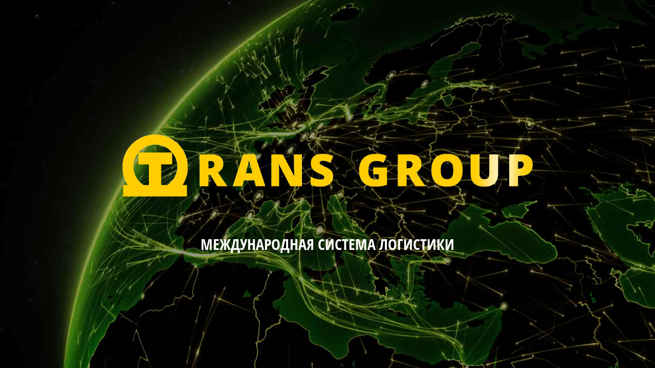

--- FILE ---
content_type: text/html; charset=utf-8
request_url: https://dtrans-group.ru/en/about/news/smi-o-nas/
body_size: 7605
content:
<!DOCTYPE html>
<!--[if lt IE 9]>
	<script data-skip-moving="true">
		location.href = '/tpl/update_browser/index.html';
	</script>
<![endif]-->
<html xml:lang="en" lang="en">
	<head>
		<meta charset="utf-8" />
		<title>ГК Д-ТРАНС - международная система логистики |  D-Trans Group</title>
		<meta http-equiv="X-UA-Compatible" content="IE=edge" />
		<meta name="viewport" content="width=device-width, initial-scale=1.0" />
		<link rel="shortcut icon" type="image/x-icon" href="/favicon.ico" />
		<link href="/tpl/css/main.min.css?v=1.8" rel="stylesheet" />
		
		<script type="text/javascript">
			if(typeof jQuery == 'undefined') {
				document.write(unescape("%3Cscript src='/tpl/js/jquery.js' type='text/javascript'%3E%3C/script%3E"));
			}
		</script>
				<meta http-equiv="Content-Type" content="text/html; charset=UTF-8" />
<meta name="robots" content="index, follow" />
<meta name="keywords" content="Keywords" />
<meta name="description" content="Группа компаний Д-ТРАНС – один из крупнейших поставщиков услуг на Российском рынке международных перевозок. В своей деятельности мы концентрируемся на эффективном сотрудничестве с нашими партнерами, что позволяет предложить оптимальные условия для сотрудничества." />
<script data-skip-moving="true">(function(w, d) {var v = w.frameCacheVars = {"CACHE_MODE":"HTMLCACHE","storageBlocks":[],"dynamicBlocks":{"LkGdQn":"78daa602a0ac","bJzoLr":"a09b3cd3797b","UTjlGS":"0260e9396605","XEVOpk":"1d52be6ac04d","2O3aG2":"9e3461a852f7"},"AUTO_UPDATE":true,"AUTO_UPDATE_TTL":120,"version":2};var inv = false;if (v.AUTO_UPDATE === false){if (v.AUTO_UPDATE_TTL && v.AUTO_UPDATE_TTL > 0){var lm = Date.parse(d.lastModified);if (!isNaN(lm)){var td = new Date().getTime();if ((lm + v.AUTO_UPDATE_TTL * 1000) >= td){w.frameRequestStart = false;w.preventAutoUpdate = true;return;}inv = true;}}else{w.frameRequestStart = false;w.preventAutoUpdate = true;return;}}var r = w.XMLHttpRequest ? new XMLHttpRequest() : (w.ActiveXObject ? new w.ActiveXObject("Microsoft.XMLHTTP") : null);if (!r) { return; }w.frameRequestStart = true;var m = v.CACHE_MODE; var l = w.location; var x = new Date().getTime();var q = "?bxrand=" + x + (l.search.length > 0 ? "&" + l.search.substring(1) : "");var u = l.protocol + "//" + l.host + l.pathname + q;r.open("GET", u, true);r.setRequestHeader("BX-ACTION-TYPE", "get_dynamic");r.setRequestHeader("X-Bitrix-Composite", "get_dynamic");r.setRequestHeader("BX-CACHE-MODE", m);r.setRequestHeader("BX-CACHE-BLOCKS", v.dynamicBlocks ? JSON.stringify(v.dynamicBlocks) : "");if (inv){r.setRequestHeader("BX-INVALIDATE-CACHE", "Y");}try { r.setRequestHeader("BX-REF", d.referrer || "");} catch(e) {}if (m === "APPCACHE"){r.setRequestHeader("BX-APPCACHE-PARAMS", JSON.stringify(v.PARAMS));r.setRequestHeader("BX-APPCACHE-URL", v.PAGE_URL ? v.PAGE_URL : "");}r.onreadystatechange = function() {if (r.readyState != 4) { return; }var a = r.getResponseHeader("BX-RAND");var b = w.BX && w.BX.frameCache ? w.BX.frameCache : false;if (a != x || !((r.status >= 200 && r.status < 300) || r.status === 304 || r.status === 1223 || r.status === 0)){var f = {error:true, reason:a!=x?"bad_rand":"bad_status", url:u, xhr:r, status:r.status};if (w.BX && w.BX.ready && b){BX.ready(function() {setTimeout(function(){BX.onCustomEvent("onFrameDataRequestFail", [f]);}, 0);});}w.frameRequestFail = f;return;}if (b){b.onFrameDataReceived(r.responseText);if (!w.frameUpdateInvoked){b.update(false);}w.frameUpdateInvoked = true;}else{w.frameDataString = r.responseText;}};r.send();var p = w.performance;if (p && p.addEventListener && p.getEntries && p.setResourceTimingBufferSize){var e = 'resourcetimingbufferfull';var h = function() {if (w.BX && w.BX.frameCache && w.BX.frameCache.frameDataInserted){p.removeEventListener(e, h);}else {p.setResourceTimingBufferSize(p.getEntries().length + 50);}};p.addEventListener(e, h);}})(window, document);</script>


<link href="/local/templates/.default/components/bitrix/system.pagenavigation/d-trans/style.css?15137300002912" type="text/css"  rel="stylesheet" />
<link href="/local/templates/inner/template_styles.css?154868822559" type="text/css"  data-template-style="true"  rel="stylesheet" />
<link href="/tpl/css/main.min.css?155540510343190" type="text/css"  data-template-style="true"  rel="stylesheet" />
<script>if(!window.BX)window.BX={};if(!window.BX.message)window.BX.message=function(mess){if(typeof mess==='object'){for(let i in mess) {BX.message[i]=mess[i];} return true;}};</script>
<script>(window.BX||top.BX).message({"JS_CORE_LOADING":"Loading...","JS_CORE_WINDOW_CLOSE":"Close","JS_CORE_WINDOW_EXPAND":"Expand","JS_CORE_WINDOW_NARROW":"Restore","JS_CORE_WINDOW_SAVE":"Save","JS_CORE_WINDOW_CANCEL":"Cancel","JS_CORE_H":"h","JS_CORE_M":"m","JS_CORE_S":"s","JS_CORE_NO_DATA":"- No data -","JSADM_AI_HIDE_EXTRA":"Hide extra items","JSADM_AI_ALL_NOTIF":"All notifications","JSADM_AUTH_REQ":"Authentication is required!","JS_CORE_WINDOW_AUTH":"Log In","JS_CORE_IMAGE_FULL":"Full size","JS_CORE_WINDOW_CONTINUE":"Continue"});</script>

<script src="/bitrix/js/main/core/core.js?1734335785498062"></script>

<script>BX.Runtime.registerExtension({"name":"main.core","namespace":"BX","loaded":true});</script>
<script>BX.setJSList(["\/bitrix\/js\/main\/core\/core_ajax.js","\/bitrix\/js\/main\/core\/core_promise.js","\/bitrix\/js\/main\/polyfill\/promise\/js\/promise.js","\/bitrix\/js\/main\/loadext\/loadext.js","\/bitrix\/js\/main\/loadext\/extension.js","\/bitrix\/js\/main\/polyfill\/promise\/js\/promise.js","\/bitrix\/js\/main\/polyfill\/find\/js\/find.js","\/bitrix\/js\/main\/polyfill\/includes\/js\/includes.js","\/bitrix\/js\/main\/polyfill\/matches\/js\/matches.js","\/bitrix\/js\/ui\/polyfill\/closest\/js\/closest.js","\/bitrix\/js\/main\/polyfill\/fill\/main.polyfill.fill.js","\/bitrix\/js\/main\/polyfill\/find\/js\/find.js","\/bitrix\/js\/main\/polyfill\/matches\/js\/matches.js","\/bitrix\/js\/main\/polyfill\/core\/dist\/polyfill.bundle.js","\/bitrix\/js\/main\/core\/core.js","\/bitrix\/js\/main\/polyfill\/intersectionobserver\/js\/intersectionobserver.js","\/bitrix\/js\/main\/lazyload\/dist\/lazyload.bundle.js","\/bitrix\/js\/main\/polyfill\/core\/dist\/polyfill.bundle.js","\/bitrix\/js\/main\/parambag\/dist\/parambag.bundle.js"]);
</script>
<script>BX.Runtime.registerExtension({"name":"ui.dexie","namespace":"BX.Dexie3","loaded":true});</script>
<script>BX.Runtime.registerExtension({"name":"ls","namespace":"window","loaded":true});</script>
<script>BX.Runtime.registerExtension({"name":"fx","namespace":"window","loaded":true});</script>
<script>BX.Runtime.registerExtension({"name":"fc","namespace":"window","loaded":true});</script>
<script>(window.BX||top.BX).message({"LANGUAGE_ID":"en","FORMAT_DATE":"DD.MM.YYYY","FORMAT_DATETIME":"DD.MM.YYYY HH:MI:SS","COOKIE_PREFIX":"BITRIX_SM","SERVER_TZ_OFFSET":"10800","UTF_MODE":"Y","SITE_ID":"s1","SITE_DIR":"\/en\/"});</script>


<script src="/bitrix/js/ui/dexie/dist/dexie3.bundle.js?1701296334187520"></script>
<script src="/bitrix/js/main/core/core_ls.js?151373002610430"></script>
<script src="/bitrix/js/main/core/core_fx.js?151373002616888"></script>
<script src="/bitrix/js/main/core/core_frame_cache.js?173433565117037"></script>
<script src="https://ajax.googleapis.com/ajax/libs/jquery/2.2.4/jquery.min.js"></script>


<script src="/tpl/js/modernizr-3.2.0.min.js?15137300024460"></script>
<script src="/tpl/js/main.min.js?155540520469527"></script>
<script>var _ba = _ba || []; _ba.push(["aid", "5c4e93c2444039fff3a562ccb40b7555"]); _ba.push(["host", "dtrans-group.ru"]); (function() {var ba = document.createElement("script"); ba.type = "text/javascript"; ba.async = true;ba.src = (document.location.protocol == "https:" ? "https://" : "http://") + "bitrix.info/ba.js";var s = document.getElementsByTagName("script")[0];s.parentNode.insertBefore(ba, s);})();</script>


			<!-- Yandex.Metrika counter -->
<script data-skip-moving='true' type="text/javascript" >
   (function(m,e,t,r,i,k,a){m[i]=m[i]||function(){(m[i].a=m[i].a||[]).push(arguments)};
   m[i].l=1*new Date();k=e.createElement(t),a=e.getElementsByTagName(t)[0],k.async=1,k.src=r,a.parentNode.insertBefore(k,a)})
   (window, document, "script", "https://mc.yandex.ru/metrika/tag.js", "ym");

   ym(53660341, "init", {
        clickmap:true,
        trackLinks:true,
        accurateTrackBounce:true
   });
</script>
<noscript><div><img src="https://mc.yandex.ru/watch/53660341" style="position:absolute; left:-9999px;" alt="" /></div></noscript>
<!-- /Yandex.Metrika counter --><!-- Global site tag (gtag.js) - Google Analytics -->
<script data-skip-moving='true' async src="https://www.googletagmanager.com/gtag/js?id=UA-32166273-2"></script>
<script data-skip-moving='true'>
  window.dataLayer = window.dataLayer || [];
  function gtag(){dataLayer.push(arguments);}
  gtag('js', new Date());

  gtag('config', 'UA-32166273-2');
</script></head>
	<body>
		<div id="panel">
					</div>
				<div id="video">
			<video autoplay="" loop="" >
				<source src="/tpl/video/bg.ogv" type="video/ogg">
				<source src="/tpl/video/bg.webm" type="video/webm">
				<source src="/tpl/video/bg.mp4" type="video/mp4">
			</video>
		</div>
		
		<div class="main">
			<header class="header">
				<div class="container cl">
					<a class="logo" href="/en/"><img src="/tpl/images/LogoD-Trans3.gif" alt=""></a>
					<nav class="menu">
						<div id="bxdynamic_LkGdQn_start" style="display:none"></div>
	
	
					<div class="menu__item">
				<a href="/en/about/" class="menu__lnk ">
					About us 
					<span>All about us</span>
				</a>
				<div class="submenu-btn"></div>
				<div class="submenu">
		
	
	
	
	
		
							<div class="submenu__item"><a href="/en/about/history/" class="submenu__lnk ">History</a></div>
			
		
	
	
	
	
		
							<div class="submenu__item"><a href="/en/about/news/smi-o-nas/" class="submenu__lnk menu__lnk_active"">Media about us</a></div>
			
		
	
	
			</div></div>	
	
					<div class="menu__item">
				<a href="/en/offers/" class="menu__lnk ">
					Our offers 
					<span>Logistics & Services</span>
				</a>
				<div class="submenu-btn"></div>
				<div class="submenu">
		
	
	
	
	
		
							<div class="submenu__item"><a href="/en/offers/road-transportation/" class="submenu__lnk ">ROAD TRANSPORTATION</a></div>
			
		
	
	
	
	
		
							<div class="submenu__item"><a href="/en/offers/oversize-cargo/" class="submenu__lnk ">OVERSIZE CARGO</a></div>
			
		
	
	
	
	
		
							<div class="submenu__item"><a href="/en/offers/groupage/" class="submenu__lnk ">GROUPAGE</a></div>
			
		
	
	
	
	
		
							<div class="submenu__item"><a href="/en/offers/multimodal-transportation/" class="submenu__lnk ">MULTIMODAL TRANSPORTATION</a></div>
			
		
	
	
	
	
		
							<div class="submenu__item"><a href="/en/offers/container-transportation/" class="submenu__lnk ">CONTAINER TRANSPORTATION</a></div>
			
		
	
	
	
	
		
							<div class="submenu__item"><a href="/en/offers/air-freight-operations/" class="submenu__lnk ">AIR FREIGHT OPERATIONS</a></div>
			
		
	
	
	
	
		
							<div class="submenu__item"><a href="/en/offers/customs-clearing/" class="submenu__lnk ">CUSTOMS CLEARING</a></div>
			
		
	
	
	
	
		
							<div class="submenu__item"><a href="/en/offers/warehouse-services/" class="submenu__lnk ">WAREHOUSE SERVICES</a></div>
			
		
	
	
	
	
		
							<div class="submenu__item"><a href="/en/offers/cargo-insurance/" class="submenu__lnk ">CARGO INSURANCE</a></div>
			
		
	
	
			</div></div>	
	
					<div class="menu__item">
				<a href="/en/information/" class="menu__lnk ">
					Information 
					<span>Awards and Presentations</span>
				</a>
				<div class="submenu-btn"></div>
				<div class="submenu">
		
	
	
	
	
		
							<div class="submenu__item"><a href="/en/information/progress/" class="submenu__lnk ">Awards</a></div>
			
		
	
	
	
	
		
							<div class="submenu__item"><a href="/en/information/gallery/" class="submenu__lnk ">Vehicle fleet</a></div>
			
		
	
	
	
	
		
							<div class="submenu__item"><a href="/en/about/news/novosti/" class="submenu__lnk ">News</a></div>
			
		
	
	
	
	
		
							<div class="submenu__item"><a href="/en/information/prezentatsii/" class="submenu__lnk ">Documents</a></div>
			
		
	
	
			</div></div>	
	
		
							<div class="menu__item"><a href="/en/vacancies/" class="menu__lnk ">Careers<span>Information</span></a></div>
			
		
	
	
	
	
		
							<div class="menu__item"><a href="/en/contacts/" class="menu__lnk ">Contacts<span>Where you can find us</span></a></div>
			
		
	
	


<div id="bxdynamic_LkGdQn_end" style="display:none"></div>					</nav>
					<div class="header__contacts">
						<div id="bxdynamic_bJzoLr_start" style="display:none"></div><div class="header__contacts-item">
	<div style="text-align: center;">en</div>
					<a href="/">RU</a>
				<a href="/de/">DE</a>
				<a href="/cn/">CN</a>
			</div>
<div class="header__contacts-item">
	General Questions<br>
	<a href="tel:+74994002092">+7 499 400 2092 </a>
</div>
<div class="header__contacts-item">
	e-mail:<br>
	<a href="mailto:info@dtrans-group.ru">info@dtrans-group.ru</a>
</div><div id="bxdynamic_bJzoLr_end" style="display:none"></div>					</div>
					<div class="toggle-menu">
						<span class="js-sandwich">
							<span class="sw-topper"></span>
							<span class="sw-bottom"></span>
							<span class="sw-footer"></span>
						</span>
					</div>
				</div>
			</header>
							<div class="content ">
					<div class="content__top"> 																			<div id="bxdynamic_UTjlGS_start" style="display:none"></div><div class="top-slider-wrp">
	<div class="slider-load"></div>
	<div class="top-slider hide">
					<div class="top-slider__item" style="background-image: url(/upload/iblock/6f9/6f90640eb2a52afe083523154b5f18da.jpg)"></div>
					<div class="top-slider__item" style="background-image: url(/upload/iblock/ac2/ac2e020b2cc29e60fe0f02661580d87a.jpg)"></div>
					<div class="top-slider__item" style="background-image: url(/upload/iblock/f56/f5681705cea59dcc95adb8041bcf4447.jpg)"></div>
					<div class="top-slider__item" style="background-image: url(/upload/iblock/186/186984937e77671e636ec548795159f8.jpg)"></div>
			</div>
</div><div id="bxdynamic_UTjlGS_end" style="display:none"></div>												<div class="bx-breadcrumb_wrp">
							<div class="bx-breadcrumb cl">
			<div class="bx-breadcrumb-item" id="bx_breadcrumb_0" itemscope="" itemtype="http://data-vocabulary.org/Breadcrumb" itemref="bx_breadcrumb_1">
				
				<a href="/en/" title="Home" itemprop="url">
					<span itemprop="title">Home</span>
				</a>
			</div>
			<div class="bx-breadcrumb-item" id="bx_breadcrumb_1" itemscope="" itemtype="http://data-vocabulary.org/Breadcrumb" itemprop="child">
				<i class="fa fa-angle-right"></i>
				<a href="/en/about/" title="About us" itemprop="url">
					<span itemprop="title">About us</span>
				</a>
			</div>
			<div class="bx-breadcrumb-item">
				<i class="fa fa-angle-right"></i>
				<span>News</span>
			</div><div style="clear:both"></div></div>						</div>
													<div class="container">
								<div class="content__top-info">
																			<div class="content__top-inner">
	<h1>News d-trans group</h1>
	<div class="content__top-txt">
		Keep up to date with the latest news from our company
	</div>
</div>
 <br>																	</div>
							</div>
											</div>
																														<div class="container">
						
									<script>if (window.location.hash != '' && window.location.hash != '#') top.BX.ajax.history.checkRedirectStart('bxajaxid', 'ae1df6eb272d0b652dcb243b694e82e9')</script><div id="comp_ae1df6eb272d0b652dcb243b694e82e9"><div class="certificates-filter">
			<a href="/en/about/news/" onclick="BX.ajax.insertToNode('/en/about/news/?bxajaxid=ae1df6eb272d0b652dcb243b694e82e9', 'comp_ae1df6eb272d0b652dcb243b694e82e9'); return false;"  class="btn" >All publications</a>
							<a href="/en/about/news/media-about-us/" onclick="BX.ajax.insertToNode('/en/about/news/media-about-us/?bxajaxid=ae1df6eb272d0b652dcb243b694e82e9', 'comp_ae1df6eb272d0b652dcb243b694e82e9'); return false;"  class="btn" >Media about us</a>
								<a href="/en/about/news/news/" onclick="BX.ajax.insertToNode('/en/about/news/news/?bxajaxid=ae1df6eb272d0b652dcb243b694e82e9', 'comp_ae1df6eb272d0b652dcb243b694e82e9'); return false;"  class="btn" >News</a>
			</div>
<div class="news">
								<div class="news__col" id="bx_3218110189_295">
				<div class="news__item">
										<div class="news__img-wrp">
						<span class="news__section-ttl news__section-ttl1"></span>
						<a href="/en/about/news/mezhdunarodnaya-konferentsiya-postavshchikov-transportnykh-uslug/" onclick="BX.ajax.insertToNode('/en/about/news/mezhdunarodnaya-konferentsiya-postavshchikov-transportnykh-uslug/?bxajaxid=ae1df6eb272d0b652dcb243b694e82e9', 'comp_ae1df6eb272d0b652dcb243b694e82e9'); return false;"  class="news__img" style="background-image: url(/upload/resize_cache/iblock/f7e/369_216_2/f7ee7713a4f000893542ad1b4b1aac97.JPG)" ></a>
					</div>
					<div class="news__info">
						<a href="/en/about/news/mezhdunarodnaya-konferentsiya-postavshchikov-transportnykh-uslug/" onclick="BX.ajax.insertToNode('/en/about/news/mezhdunarodnaya-konferentsiya-postavshchikov-transportnykh-uslug/?bxajaxid=ae1df6eb272d0b652dcb243b694e82e9', 'comp_ae1df6eb272d0b652dcb243b694e82e9'); return false;"  class="news__ttl" >Международная конференция поставщиков транспортных услуг</a>
						<div class="news__date">09.06.2017</div>
						<div class="news__txt">
							В июне 2017 года Группа Компаний "Д-Транс" в очередной раз приняла участие в международной конференции… 						</div>
					</div>
				</div>
			</div>
										<div class="news__col" id="bx_3218110189_296">
				<div class="news__item">
										<div class="news__img-wrp">
						<span class="news__section-ttl news__section-ttl1">Media about us</span>
						<a href="/en/about/news/media-about-us/yubiley-sotrudnichestva-man-i-odnogo-iz-krupnykh-perevozchikov-v-segmente-dalnemagistralnykh-perevoz/" onclick="BX.ajax.insertToNode('/en/about/news/media-about-us/yubiley-sotrudnichestva-man-i-odnogo-iz-krupnykh-perevozchikov-v-segmente-dalnemagistralnykh-perevoz/?bxajaxid=ae1df6eb272d0b652dcb243b694e82e9', 'comp_ae1df6eb272d0b652dcb243b694e82e9'); return false;"  class="news__img" style="background-image: url(/upload/resize_cache/iblock/bd9/369_216_2/bd90d859c63ae551c3635ddd1ad6bfbb.jpg)" ></a>
					</div>
					<div class="news__info">
						<a href="/en/about/news/media-about-us/yubiley-sotrudnichestva-man-i-odnogo-iz-krupnykh-perevozchikov-v-segmente-dalnemagistralnykh-perevoz/" onclick="BX.ajax.insertToNode('/en/about/news/media-about-us/yubiley-sotrudnichestva-man-i-odnogo-iz-krupnykh-perevozchikov-v-segmente-dalnemagistralnykh-perevoz/?bxajaxid=ae1df6eb272d0b652dcb243b694e82e9', 'comp_ae1df6eb272d0b652dcb243b694e82e9'); return false;"  class="news__ttl" >Anniversary of cooperation between MAN and D-Trans Company, leading carrier in the field of long-range transportations.</a>
						<div class="news__date">15.11.2016</div>
						<div class="news__txt">
							Reliable and economic TGX-series tractor units with a wide cab and two sleeping places are leaders of the MAN family.… 						</div>
					</div>
				</div>
			</div>
										<div class="news__col" id="bx_3218110189_299">
				<div class="news__item">
										<div class="news__img-wrp">
						<span class="news__section-ttl news__section-ttl1">News</span>
						<a href="/en/about/news/news/prezident-gk-d-trans-prinyal-uchastie-v-programme-sfera-interesov-kanala-rbk/" onclick="BX.ajax.insertToNode('/en/about/news/news/prezident-gk-d-trans-prinyal-uchastie-v-programme-sfera-interesov-kanala-rbk/?bxajaxid=ae1df6eb272d0b652dcb243b694e82e9', 'comp_ae1df6eb272d0b652dcb243b694e82e9'); return false;"  class="news__img" style="background-image: url(/upload/iblock/a49/a49755f41a5d81388b8fa84853e8e0b0.jpg)" ></a>
					</div>
					<div class="news__info">
						<a href="/en/about/news/news/prezident-gk-d-trans-prinyal-uchastie-v-programme-sfera-interesov-kanala-rbk/" onclick="BX.ajax.insertToNode('/en/about/news/news/prezident-gk-d-trans-prinyal-uchastie-v-programme-sfera-interesov-kanala-rbk/?bxajaxid=ae1df6eb272d0b652dcb243b694e82e9', 'comp_ae1df6eb272d0b652dcb243b694e82e9'); return false;"  class="news__ttl" >Президент ГК &quot;Д-Транс&quot; принял участие в программе &quot;Сфера интересов&quot; канала РБК</a>
						<div class="news__date">04.12.2011</div>
						<div class="news__txt">
							Тема программы "Страхование рисков грузоперевозчиков".
Дата эфира: 02 декабря… 						</div>
					</div>
				</div>
			</div>
										<div class="news__col" id="bx_3218110189_300">
				<div class="news__item">
										<div class="news__img-wrp">
						<span class="news__section-ttl news__section-ttl1">News</span>
						<a href="/en/about/news/news/prezident-gk-d-trans-valeriy-demchuk-prinyal-uchastie-vo-vserossiyskoy-konferentsii-transportnikov/" onclick="BX.ajax.insertToNode('/en/about/news/news/prezident-gk-d-trans-valeriy-demchuk-prinyal-uchastie-vo-vserossiyskoy-konferentsii-transportnikov/?bxajaxid=ae1df6eb272d0b652dcb243b694e82e9', 'comp_ae1df6eb272d0b652dcb243b694e82e9'); return false;"  class="news__img" style="background-image: url(/upload/iblock/30f/30f3aa2e4c2e5e2271b188877eca8f98.jpg)" ></a>
					</div>
					<div class="news__info">
						<a href="/en/about/news/news/prezident-gk-d-trans-valeriy-demchuk-prinyal-uchastie-vo-vserossiyskoy-konferentsii-transportnikov/" onclick="BX.ajax.insertToNode('/en/about/news/news/prezident-gk-d-trans-valeriy-demchuk-prinyal-uchastie-vo-vserossiyskoy-konferentsii-transportnikov/?bxajaxid=ae1df6eb272d0b652dcb243b694e82e9', 'comp_ae1df6eb272d0b652dcb243b694e82e9'); return false;"  class="news__ttl" >Президент ГК &quot;Д-Транс&quot; Валерий Демчук принял участие во Всероссийской конференции транспортников</a>
						<div class="news__date">09.11.2011</div>
						<div class="news__txt">
							Президент ГК "Д-Транс" Валерий Демчук принял участие во Всероссийской конференции… 						</div>
					</div>
				</div>
			</div>
										<div class="news__col" id="bx_3218110189_301">
				<div class="news__item">
										<div class="news__img-wrp">
						<span class="news__section-ttl news__section-ttl1">News</span>
						<a href="/en/about/news/news/voditel-gk-d-trans-aleksey-korotkiy-prinyal-uchastie-v-kruglom-stole-s-prezidentom-rf-d-a-medvedevym/" onclick="BX.ajax.insertToNode('/en/about/news/news/voditel-gk-d-trans-aleksey-korotkiy-prinyal-uchastie-v-kruglom-stole-s-prezidentom-rf-d-a-medvedevym/?bxajaxid=ae1df6eb272d0b652dcb243b694e82e9', 'comp_ae1df6eb272d0b652dcb243b694e82e9'); return false;"  class="news__img" style="background-image: url(/upload/iblock/e0b/e0b536d1b37c075c8de0eb022b49f901.jpg)" ></a>
					</div>
					<div class="news__info">
						<a href="/en/about/news/news/voditel-gk-d-trans-aleksey-korotkiy-prinyal-uchastie-v-kruglom-stole-s-prezidentom-rf-d-a-medvedevym/" onclick="BX.ajax.insertToNode('/en/about/news/news/voditel-gk-d-trans-aleksey-korotkiy-prinyal-uchastie-v-kruglom-stole-s-prezidentom-rf-d-a-medvedevym/?bxajaxid=ae1df6eb272d0b652dcb243b694e82e9', 'comp_ae1df6eb272d0b652dcb243b694e82e9'); return false;"  class="news__ttl" >Водитель ГК &quot;Д-Транс&quot; Алексей Короткий принял участие в круглом столе с президентом РФ Д.А. Медведевым</a>
						<div class="news__date">01.11.2011</div>
						<div class="news__txt">
							Водитель ГК "Д-Транс" Алексей Короткий принял участие в круглом столе с президентом РФ Д.А.… 						</div>
					</div>
				</div>
			</div>
										<div class="news__col" id="bx_3218110189_302">
				<div class="news__item">
										<div class="news__img-wrp">
						<span class="news__section-ttl news__section-ttl1">News</span>
						<a href="/en/about/news/news/l-espresso-dei-professione-camionista3102/" onclick="BX.ajax.insertToNode('/en/about/news/news/l-espresso-dei-professione-camionista3102/?bxajaxid=ae1df6eb272d0b652dcb243b694e82e9', 'comp_ae1df6eb272d0b652dcb243b694e82e9'); return false;"  class="news__img" style="background-image: url(/upload/resize_cache/iblock/0f3/369_216_2/0f3c013ad240a59ed64e6d31981040db.jpg)" ></a>
					</div>
					<div class="news__info">
						<a href="/en/about/news/news/l-espresso-dei-professione-camionista3102/" onclick="BX.ajax.insertToNode('/en/about/news/news/l-espresso-dei-professione-camionista3102/?bxajaxid=ae1df6eb272d0b652dcb243b694e82e9', 'comp_ae1df6eb272d0b652dcb243b694e82e9'); return false;"  class="news__ttl" >L`espresso dei (Professione Camionista)</a>
						<div class="news__date">03.12.2010</div>
						<div class="news__txt">
							… 						</div>
					</div>
				</div>
			</div>
										<div class="news__col" id="bx_3218110189_297">
				<div class="news__item">
										<div class="news__img-wrp">
						<span class="news__section-ttl news__section-ttl1">Media about us</span>
						<a href="/en/about/news/media-about-us/l-espresso-dei-professione-camionista/" onclick="BX.ajax.insertToNode('/en/about/news/media-about-us/l-espresso-dei-professione-camionista/?bxajaxid=ae1df6eb272d0b652dcb243b694e82e9', 'comp_ae1df6eb272d0b652dcb243b694e82e9'); return false;"  class="news__img" style="background-image: url(/upload/resize_cache/iblock/f7d/369_216_2/f7d5867642826aa12f7b44c2d8500fb4.jpg)" ></a>
					</div>
					<div class="news__info">
						<a href="/en/about/news/media-about-us/l-espresso-dei-professione-camionista/" onclick="BX.ajax.insertToNode('/en/about/news/media-about-us/l-espresso-dei-professione-camionista/?bxajaxid=ae1df6eb272d0b652dcb243b694e82e9', 'comp_ae1df6eb272d0b652dcb243b694e82e9'); return false;"  class="news__ttl" >L`espresso dei (Professione Camionista)</a>
						<div class="news__date">03.12.2010</div>
						<div class="news__txt">
							… 						</div>
					</div>
				</div>
			</div>
			</div>
			<br />	</div><script>if (top.BX.ajax.history.bHashCollision) top.BX.ajax.history.checkRedirectFinish('bxajaxid', 'ae1df6eb272d0b652dcb243b694e82e9');</script><script>top.BX.ready(BX.defer(function() {window.AJAX_PAGE_STATE = new top.BX.ajax.component('comp_ae1df6eb272d0b652dcb243b694e82e9'); top.BX.ajax.history.init(window.AJAX_PAGE_STATE);}))</script>																			
											</div> <!-- end container -->
				</div><!-- end contant -->
						<div class="footer-margin"></div>
		</div> <!-- end main -->
		<footer class="footer">
			<div class="container cl">
				<a class="logo" href="/en/"><img src="/tpl/images/LogoD-Trans3.gif" alt=""></a>
				<nav class="footer-menu">
					<div id="bxdynamic_XEVOpk_start" style="display:none"></div>

	
	
		
							<div class="footer-menu__item"><a href="/en/about/" class="footer-menu__lnk menu__lnk_active">About us<span></span></a></div>
			
		
	
	

	
	
		
							<div class="footer-menu__item"><a href="/en/offers/" class="footer-menu__lnk ">Our offers<span></span></a></div>
			
		
	
	

	
	
		
							<div class="footer-menu__item"><a href="/en/information/" class="footer-menu__lnk ">Information<span></span></a></div>
			
		
	
	

	
	
		
							<div class="footer-menu__item"><a href="/en/vacancies/" class="footer-menu__lnk ">Careers<span></span></a></div>
			
		
	
	

	
	
		
							<div class="footer-menu__item"><a href="/en/contacts/" class="footer-menu__lnk ">Contacts<span></span></a></div>
			
		
	
	


<div id="bxdynamic_XEVOpk_end" style="display:none"></div>				</nav>
				<div class="footer__contacts">
					<div id="bxdynamic_2O3aG2_start" style="display:none"></div><div class="header__contacts-item">
	Sales Department<br>
	<a href="tel:+74994002096">+7 499 400 2096</a>
</div>
<div class="header__contacts-item">
	General Questions<br>
	<a href="tel:+74994002092">+7 499 400 2092</a>
</div>
<div class="header__contacts-item">
	e-mail:<br>
	<a href="mailto:info@dtrans-group.ru">info@dtrans-group.ru</a>
</div><div id="bxdynamic_2O3aG2_end" style="display:none"></div>				</div>
			</div>
			<div class="copyright">
				<div class="container cl">
					<div class="left">&copy; 2019, D-Trans Group All rights reserved</div>
					<div class="right">Development: MITGroup</div>
				</div>
			</div>
		</footer>
			</body>
</html><!--8c73e1d886369f658df6931bc865c485-->

--- FILE ---
content_type: text/html; charset=utf-8
request_url: https://dtrans-group.ru/
body_size: 5463
content:
 
<!DOCTYPE html>
<!--[if lt IE 9]>
	<script data-skip-moving="true">
		location.href = '/tpl/update_browser/index.html';
	</script>
<![endif]-->
<html xml:lang="ru" lang="ru">
	<head>
		<meta charset="utf-8" />
		<title>ГК Д-ТРАНС - международная система логистики |  D-Trans Group</title>
		<meta http-equiv="X-UA-Compatible" content="IE=edge" />
		<meta name="viewport" content="width=device-width, initial-scale=1.0" />
		<link rel="shortcut icon" type="image/x-icon" href="/favicon.ico" />
		<link href="/tpl/css/main.min.css?v=1.4" rel="stylesheet" />
		<script src="https://ajax.googleapis.com/ajax/libs/jquery/2.2.4/jquery.min.js"></script>
		<script src="/tpl/js/modernizr-3.2.0.min.js?v=1.1"></script>
		<script type="text/javascript">
			if(typeof jQuery == 'undefined') {
				document.write(unescape("%3Cscript src='/tpl/js/jquery.js' type='text/javascript'%3E%3C/script%3E"));
			}
		</script>
				<meta http-equiv="Content-Type" content="text/html; charset=UTF-8" />
<meta name="robots" content="index, follow" />
<meta name="keywords" content="Keywords" />
<meta name="description" content="Группа компаний Д-ТРАНС – один из крупнейших поставщиков услуг на Российском рынке международных перевозок. В своей деятельности мы концентрируемся на эффективном сотрудничестве с нашими партнерами, что позволяет предложить оптимальные условия для сотрудничества." />
<script data-skip-moving="true">(function(w, d) {var v = w.frameCacheVars = {"CACHE_MODE":"HTMLCACHE","storageBlocks":[],"dynamicBlocks":{"LkGdQn":"ac7992736573","bJzoLr":"8aaa47094508","XEVOpk":"ac2babd08ed4","2O3aG2":"a4c3b5892569"},"AUTO_UPDATE":true,"AUTO_UPDATE_TTL":120,"version":2};var inv = false;if (v.AUTO_UPDATE === false){if (v.AUTO_UPDATE_TTL && v.AUTO_UPDATE_TTL > 0){var lm = Date.parse(d.lastModified);if (!isNaN(lm)){var td = new Date().getTime();if ((lm + v.AUTO_UPDATE_TTL * 1000) >= td){w.frameRequestStart = false;w.preventAutoUpdate = true;return;}inv = true;}}else{w.frameRequestStart = false;w.preventAutoUpdate = true;return;}}var r = w.XMLHttpRequest ? new XMLHttpRequest() : (w.ActiveXObject ? new w.ActiveXObject("Microsoft.XMLHTTP") : null);if (!r) { return; }w.frameRequestStart = true;var m = v.CACHE_MODE; var l = w.location; var x = new Date().getTime();var q = "?bxrand=" + x + (l.search.length > 0 ? "&" + l.search.substring(1) : "");var u = l.protocol + "//" + l.host + l.pathname + q;r.open("GET", u, true);r.setRequestHeader("BX-ACTION-TYPE", "get_dynamic");r.setRequestHeader("X-Bitrix-Composite", "get_dynamic");r.setRequestHeader("BX-CACHE-MODE", m);r.setRequestHeader("BX-CACHE-BLOCKS", v.dynamicBlocks ? JSON.stringify(v.dynamicBlocks) : "");if (inv){r.setRequestHeader("BX-INVALIDATE-CACHE", "Y");}try { r.setRequestHeader("BX-REF", d.referrer || "");} catch(e) {}if (m === "APPCACHE"){r.setRequestHeader("BX-APPCACHE-PARAMS", JSON.stringify(v.PARAMS));r.setRequestHeader("BX-APPCACHE-URL", v.PAGE_URL ? v.PAGE_URL : "");}r.onreadystatechange = function() {if (r.readyState != 4) { return; }var a = r.getResponseHeader("BX-RAND");var b = w.BX && w.BX.frameCache ? w.BX.frameCache : false;if (a != x || !((r.status >= 200 && r.status < 300) || r.status === 304 || r.status === 1223 || r.status === 0)){var f = {error:true, reason:a!=x?"bad_rand":"bad_status", url:u, xhr:r, status:r.status};if (w.BX && w.BX.ready && b){BX.ready(function() {setTimeout(function(){BX.onCustomEvent("onFrameDataRequestFail", [f]);}, 0);});}w.frameRequestFail = f;return;}if (b){b.onFrameDataReceived(r.responseText);if (!w.frameUpdateInvoked){b.update(false);}w.frameUpdateInvoked = true;}else{w.frameDataString = r.responseText;}};r.send();var p = w.performance;if (p && p.addEventListener && p.getEntries && p.setResourceTimingBufferSize){var e = 'resourcetimingbufferfull';var h = function() {if (w.BX && w.BX.frameCache && w.BX.frameCache.frameDataInserted){p.removeEventListener(e, h);}else {p.setResourceTimingBufferSize(p.getEntries().length + 50);}};p.addEventListener(e, h);}})(window, document);</script>


<script>if(!window.BX)window.BX={};if(!window.BX.message)window.BX.message=function(mess){if(typeof mess==='object'){for(let i in mess) {BX.message[i]=mess[i];} return true;}};</script>
<script>(window.BX||top.BX).message({"JS_CORE_LOADING":"Загрузка...","JS_CORE_NO_DATA":"- Нет данных -","JS_CORE_WINDOW_CLOSE":"Закрыть","JS_CORE_WINDOW_EXPAND":"Развернуть","JS_CORE_WINDOW_NARROW":"Свернуть в окно","JS_CORE_WINDOW_SAVE":"Сохранить","JS_CORE_WINDOW_CANCEL":"Отменить","JS_CORE_WINDOW_CONTINUE":"Продолжить","JS_CORE_H":"ч","JS_CORE_M":"м","JS_CORE_S":"с","JSADM_AI_HIDE_EXTRA":"Скрыть лишние","JSADM_AI_ALL_NOTIF":"Показать все","JSADM_AUTH_REQ":"Требуется авторизация!","JS_CORE_WINDOW_AUTH":"Войти","JS_CORE_IMAGE_FULL":"Полный размер"});</script>

<script src="/bitrix/js/main/core/core.js?1734335785498062"></script>

<script>BX.Runtime.registerExtension({"name":"main.core","namespace":"BX","loaded":true});</script>
<script>BX.setJSList(["\/bitrix\/js\/main\/core\/core_ajax.js","\/bitrix\/js\/main\/core\/core_promise.js","\/bitrix\/js\/main\/polyfill\/promise\/js\/promise.js","\/bitrix\/js\/main\/loadext\/loadext.js","\/bitrix\/js\/main\/loadext\/extension.js","\/bitrix\/js\/main\/polyfill\/promise\/js\/promise.js","\/bitrix\/js\/main\/polyfill\/find\/js\/find.js","\/bitrix\/js\/main\/polyfill\/includes\/js\/includes.js","\/bitrix\/js\/main\/polyfill\/matches\/js\/matches.js","\/bitrix\/js\/ui\/polyfill\/closest\/js\/closest.js","\/bitrix\/js\/main\/polyfill\/fill\/main.polyfill.fill.js","\/bitrix\/js\/main\/polyfill\/find\/js\/find.js","\/bitrix\/js\/main\/polyfill\/matches\/js\/matches.js","\/bitrix\/js\/main\/polyfill\/core\/dist\/polyfill.bundle.js","\/bitrix\/js\/main\/core\/core.js","\/bitrix\/js\/main\/polyfill\/intersectionobserver\/js\/intersectionobserver.js","\/bitrix\/js\/main\/lazyload\/dist\/lazyload.bundle.js","\/bitrix\/js\/main\/polyfill\/core\/dist\/polyfill.bundle.js","\/bitrix\/js\/main\/parambag\/dist\/parambag.bundle.js"]);
</script>
<script>BX.Runtime.registerExtension({"name":"ui.dexie","namespace":"BX.Dexie3","loaded":true});</script>
<script>BX.Runtime.registerExtension({"name":"ls","namespace":"window","loaded":true});</script>
<script>BX.Runtime.registerExtension({"name":"fx","namespace":"window","loaded":true});</script>
<script>BX.Runtime.registerExtension({"name":"fc","namespace":"window","loaded":true});</script>
<script>(window.BX||top.BX).message({"LANGUAGE_ID":"ru","FORMAT_DATE":"DD.MM.YYYY","FORMAT_DATETIME":"DD.MM.YYYY HH:MI:SS","COOKIE_PREFIX":"BITRIX_SM","SERVER_TZ_OFFSET":"10800","UTF_MODE":"Y","SITE_ID":"s1","SITE_DIR":"\/"});</script>


<script src="/bitrix/js/ui/dexie/dist/dexie3.bundle.js?1701296334187520"></script>
<script src="/bitrix/js/main/core/core_ls.js?151373002610430"></script>
<script src="/bitrix/js/main/core/core_fx.js?151373002616888"></script>
<script src="/bitrix/js/main/core/core_frame_cache.js?173433565117037"></script>


<script>var _ba = _ba || []; _ba.push(["aid", "5c4e93c2444039fff3a562ccb40b7555"]); _ba.push(["host", "dtrans-group.ru"]); (function() {var ba = document.createElement("script"); ba.type = "text/javascript"; ba.async = true;ba.src = (document.location.protocol == "https:" ? "https://" : "http://") + "bitrix.info/ba.js";var s = document.getElementsByTagName("script")[0];s.parentNode.insertBefore(ba, s);})();</script>


	<!-- Yandex.Metrika counter -->
<script data-skip-moving='true' type="text/javascript" >
   (function(m,e,t,r,i,k,a){m[i]=m[i]||function(){(m[i].a=m[i].a||[]).push(arguments)};
   m[i].l=1*new Date();k=e.createElement(t),a=e.getElementsByTagName(t)[0],k.async=1,k.src=r,a.parentNode.insertBefore(k,a)})
   (window, document, "script", "https://mc.yandex.ru/metrika/tag.js", "ym");

   ym(53660341, "init", {
        clickmap:true,
        trackLinks:true,
        accurateTrackBounce:true
   });
</script>
<noscript><div><img src="https://mc.yandex.ru/watch/53660341" style="position:absolute; left:-9999px;" alt="" /></div></noscript>
<!-- /Yandex.Metrika counter --><!-- Global site tag (gtag.js) - Google Analytics -->
<script data-skip-moving='true' async src="https://www.googletagmanager.com/gtag/js?id=UA-32166273-2"></script>
<script data-skip-moving='true'>
  window.dataLayer = window.dataLayer || [];
  function gtag(){dataLayer.push(arguments);}
  gtag('js', new Date());

  gtag('config', 'UA-32166273-2');
</script></head>
	<body>
		<div class="main-container">
						
			<div id="video">
				<video autoplay="" loop="" >
					<source src="/tpl/video/bg.ogv" type="video/ogg">
					<source src="/tpl/video/bg.webm" type="video/webm">
					<source src="/tpl/video/bg.mp4" type="video/mp4">
				</video>
			</div>
			<div id="panel">
							</div>
			<div class="main-wrp">
				<div class="main" style="background-color: rgba(0, 0, 0, 0.4);position: relative;">
				<header class="header hide">
					<div class="container cl">
						<a class="logo" href="/"><img src="/tpl/images/LogoD-Trans3.gif" alt=""></a>
						<nav class="menu">
							<div id="bxdynamic_LkGdQn_start" style="display:none"></div>
	
	
					<div class="menu__item">
				<a href="/about/" class="menu__lnk ">
					О компании 
					<span>все о нас</span>
				</a>
				<div class="submenu-btn"></div>
				<div class="submenu">
		
	
	
	
	
		
							<div class="submenu__item"><a href="/about/history/" class="submenu__lnk ">История</a></div>
			
		
	
	
	
	
		
							<div class="submenu__item"><a href="/about/promo/" class="submenu__lnk ">Промо</a></div>
			
		
	
	
			</div></div>	
	
					<div class="menu__item">
				<a href="/offers/" class="menu__lnk ">
					Наши предложения 
					<span>логистика и услуги</span>
				</a>
				<div class="submenu-btn"></div>
				<div class="submenu">
		
	
	
	
	
		
							<div class="submenu__item"><a href="/offers/avtomobilnye-perevozki/" class="submenu__lnk ">Автомобильные перевозки</a></div>
			
		
	
	
	
	
		
							<div class="submenu__item"><a href="/offers/perevozki-po-rossii/" class="submenu__lnk ">Перевозки по России</a></div>
			
		
	
	
	
	
		
							<div class="submenu__item"><a href="/offers/avtomobilnye-perevozki-v-glub-kitaya/" class="submenu__lnk ">Перевозки из Китая</a></div>
			
		
	
	
	
	
		
							<div class="submenu__item"><a href="/offers/perevozki-iz-stran-yu-v-azii-/" class="submenu__lnk ">Перевозки из стран Ю-В Азии </a></div>
			
		
	
	
	
	
		
							<div class="submenu__item"><a href="/offers/proektnye-i-negabaritnye/" class="submenu__lnk ">Негабаритные перевозки</a></div>
			
		
	
	
	
	
		
							<div class="submenu__item"><a href="/offers/perevozki-sbornykh-gruzov/" class="submenu__lnk ">Перевозки сборных грузов</a></div>
			
		
	
	
	
	
		
							<div class="submenu__item"><a href="/offers/multimodalnye-perevozki/" class="submenu__lnk ">Мультимодальные перевозки</a></div>
			
		
	
	
	
	
		
							<div class="submenu__item"><a href="/offers/konteynernye-perevozki/" class="submenu__lnk ">Контейнерные перевозки</a></div>
			
		
	
	
	
	
		
							<div class="submenu__item"><a href="/offers/aviaperevozki/" class="submenu__lnk ">Авиаперевозки</a></div>
			
		
	
	
	
	
		
							<div class="submenu__item"><a href="/offers/tamozhennoe-oformlenie/" class="submenu__lnk ">Таможенное оформление</a></div>
			
		
	
	
	
	
		
							<div class="submenu__item"><a href="/offers/skladskie-uslugi/" class="submenu__lnk ">Складские услуги</a></div>
			
		
	
	
	
	
		
							<div class="submenu__item"><a href="/offers/strakhovanie-gruzov/" class="submenu__lnk ">Страхование грузов</a></div>
			
		
	
	
			</div></div>	
	
					<div class="menu__item">
				<a href="/information/" class="menu__lnk ">
					Информация 
					<span>награды и презентации</span>
				</a>
				<div class="submenu-btn"></div>
				<div class="submenu">
		
	
	
	
	
		
							<div class="submenu__item"><a href="/information/dokumenty-kompanii/" class="submenu__lnk ">Документы компании</a></div>
			
		
	
	
	
	
		
							<div class="submenu__item"><a href="/information/progress/" class="submenu__lnk ">Награды</a></div>
			
		
	
	
	
	
		
							<div class="submenu__item"><a href="/information/gallery/" class="submenu__lnk ">Автопарк</a></div>
			
		
	
	
	
	
		
							<div class="submenu__item"><a href="/about/news/novosti/" class="submenu__lnk ">Новости</a></div>
			
		
	
	
	
	
		
							<div class="submenu__item"><a href="/information/rossiya-kitay-rossiya/" class="submenu__lnk ">Первая перевозка вглубь Китая</a></div>
			
		
	
	
	
	
		
							<div class="submenu__item"><a href="/information/rossiya-Iran-rossiya/" class="submenu__lnk ">Перевозки Россия-Иран-Россия</a></div>
			
		
	
	
	
	
		
							<div class="submenu__item"><a href="/information/poleznaya-informatsiya/" class="submenu__lnk ">Полезная информация</a></div>
			
		
	
	
			</div></div>	
	
		
							<div class="menu__item"><a href="/vacancies/" class="menu__lnk ">Вакансии<span>вакансии и описание</span></a></div>
			
		
	
	
	
	
		
							<div class="menu__item"><a href="/contacts/" class="menu__lnk ">Контакты<span>где нас искать</span></a></div>
			
		
	
	


<div id="bxdynamic_LkGdQn_end" style="display:none"></div>						</nav>
						<div class="header__contacts">
							<div id="bxdynamic_bJzoLr_start" style="display:none"></div><div class="header__contacts-item">
	<div style="text-align: center;">ru</div>
					<a href="/en/">EN</a>
				<a href="/de/">DE</a>
				<a href="/cn/">CN</a>
			</div>
<div class="header__contacts-item">
	общие вопросы<br>
	<a href="tel:+74994002092">+7 499 400 2092 </a>
</div>
<div class="header__contacts-item">
	e-mail:<br>
	<a href="mailto:info@dtrans-group.ru">info@dtrans-group.ru</a>
</div><div id="bxdynamic_bJzoLr_end" style="display:none"></div>						</div>
						<div class="toggle-menu">
							<span class="js-sandwich">
								<span class="sw-topper"></span>
								<span class="sw-bottom"></span>
								<span class="sw-footer"></span>
							</span>
						</div>
					</div>
				</header>
				<div class="main__center">
					<img src="/tpl/images/LogoD-Trans3.gif" width="808" height="149" alt="">
					<span>международная система логистики</span>
				</div> 
					<div class="footer-margin"></div>
				</div> <!-- end main -->
				<footer class="footer hide">
					<div class="container cl">
						<a class="logo" href="/"><img src="/tpl/images/LogoD-Trans3.gif" alt=""></a>
						<nav class="footer-menu">
							<div id="bxdynamic_XEVOpk_start" style="display:none"></div>

	
	
		
							<div class="footer-menu__item"><a href="/about/" class="footer-menu__lnk ">О компании<span></span></a></div>
			
		
	
	

	
	
		
							<div class="footer-menu__item"><a href="/offers/" class="footer-menu__lnk ">Наши предложения<span></span></a></div>
			
		
	
	

	
	
		
							<div class="footer-menu__item"><a href="/information/" class="footer-menu__lnk ">Информация<span></span></a></div>
			
		
	
	

	
	
		
							<div class="footer-menu__item"><a href="/vacancies/" class="footer-menu__lnk ">Вакансии<span></span></a></div>
			
		
	
	

	
	
		
							<div class="footer-menu__item"><a href="/contacts/" class="footer-menu__lnk ">Контакты<span></span></a></div>
			
		
	
	


<div id="bxdynamic_XEVOpk_end" style="display:none"></div>						</nav>
						<div class="footer__contacts">
							<div id="bxdynamic_2O3aG2_start" style="display:none"></div><div class="header__contacts-item">
	отдел продаж<br>
	<a href="tel:+74994002096">+7 499 400 2096</a>
</div>
<div class="header__contacts-item">
	общие вопросы<br>
	<a href="tel:+74994002092">+7 499 400 2092</a>
</div>
<div class="header__contacts-item">
	e-mail:<br>
	<a href="mailto:info@dtrans-group.ru">info@dtrans-group.ru</a>
</div><div id="bxdynamic_2O3aG2_end" style="display:none"></div>						</div>
					</div>
					<div class="copyright">
						<div class="container cl">
							<div class="left">&copy; 2021, D-Trans Group &copy;</div>
							<div class="right">Разработка сайта: MITGroup</div>
						</div>
					</div>
				</footer>
			</div>
		</div>
		<script src="/tpl/js/main.min.js?v=1.2"></script>
	</body>
</html><!--ebe002cdb0854f006bf451c6197b6555-->

--- FILE ---
content_type: text/css
request_url: https://dtrans-group.ru/tpl/css/main.min.css?v=1.8
body_size: 8575
content:
@font-face{font-family:"OpenSans";src:url("../fonts/OpenSansRegular/OpenSansRegular.eot");src:url("../fonts/OpenSansRegular/OpenSansRegular.eot?#iefix") format("embedded-opentype"),url("../fonts/OpenSansRegular/OpenSansRegular.woff") format("woff"),url("../fonts/OpenSansRegular/OpenSansRegular.ttf") format("truetype");font-style:normal;font-weight:400}@font-face{font-family:"OpenSans";src:url("../fonts/OpenSansRegularItalic/OpenSansRegularItalic.eot");src:url("../fonts/OpenSansRegularItalic/OpenSansRegularItalic.eot?#iefix") format("embedded-opentype"),url("../fonts/OpenSansRegularItalic/OpenSansRegularItalic.woff") format("woff"),url("../fonts/OpenSansRegularItalic/OpenSansRegularItalic.ttf") format("truetype");font-style:italic;font-weight:400}@font-face{font-family:"OpenSans";src:url("../fonts/OpenSansCondensedBold/OpenSansCondensedBold.eot");src:url("../fonts/OpenSansCondensedBold/OpenSansCondensedBold.eot?#iefix") format("embedded-opentype"),url("../fonts/OpenSansCondensedBold/OpenSansCondensedBold.woff") format("woff"),url("../fonts/OpenSansCondensedBold/OpenSansCondensedBold.ttf") format("truetype");font-style:normal;font-weight:700}html,body,div,span,object,iframe,h1,h2,h3,h4,h5,h6,p,blockquote,address,em,img,q,samp,small,strong,sub,sup,var,b,i,dl,dt,dd,ol,ul,li,fieldset,form,label,legend,table,caption,tbody,tfoot,thead,tr,th,td,article,aside,canvas,details,figcaption,figure,footer,header,nav,section,time,mark,audio,video{margin:0;padding:0;border:0;font-size:100%;font:inherit;vertical-align:baseline}ol,ul{list-style:none}img{vertical-align:top;max-width:100%;height:auto}input:focus,textarea:focus{outline:none}button,input[type="submit"]{border:0}button,input{line-height:normal;outline:none}button,input,select,textarea{font-size:100%;margin:0;vertical-align:baseline;font-family:'OpenSans';font-weight:400;*vertical-align:middle}input[type=text],button,input[type="submit"],input[type="reset"],input[type="button"]{-webkit-appearance:none}button,input[type="submit"],input[type="reset"],input[type="button"]{cursor:pointer}b,strong{font-weight:600}em,i{font-style:italic}a{color:#18a578;text-decoration:none;outline:none}input[disabled]{cursor:default}input[type=checkbox],input[type=radio]{-webkit-box-sizing:border-box;box-sizing:border-box;*height:13px;padding:0;*width:13px}input[type=search]{-webkit-appearance:textfield;-moz-appearance:textfield;appearance:textfield;-webkit-box-sizing:cnt-box;box-sizing:cnt-box}input[type=search]::-webkit-search-decoration,input[type=search]::-webkit-search-cancel-button{-webkit-appearance:none}input[type='number']{-moz-appearance:textfield}input::-ms-clear{display:none;width:0;height:0}html *{-webkit-box-sizing:border-box;box-sizing:border-box;-webkit-text-size-adjust:100%;-ms-text-size-adjust:100%;text-size-adjust:100%;font-size:100%}body{background:#fafafa;color:#000;direction:ltr;font:400 16px/1.2 'OpenSans', sans-serif, Arial, Helvetica, Verdana}html,body{height:100%}h1,.h1,h2,.h2,h3,.h3,h4,.h4,h5,.h5,h6,.h6{text-transform:uppercase;font-weight:700}h2,.h2,h3,.h3,h4,.h4,h5,.h5,h6,.h6{margin-bottom:10px;padding-top:10px;color:#18a578;line-height:1.2}h1,.h1{display:block;padding-bottom:10px;font-size:25px;color:#fff}h2,.h2{font-size:22px}h3,.h3{font-size:20px}h4,.h4{font-size:18px}h5,.h5{font-size:18px}h6,.h6{font-size:18px;color:#787878}.field::-webkit-input-placeholder{color:#18a578;opacity:1;font-weight:700;font-size:18px;text-transform:uppercase}.field:-moz-placeholder{color:#18a578;opacity:1;font-weight:700;font-size:18px;text-transform:uppercase}.field::-moz-placeholder{color:#18a578;opacity:1;font-weight:700;font-size:18px;text-transform:uppercase}.field:-ms-input-placeholder{color:#18a578;opacity:1;font-weight:700;font-size:18px;text-transform:uppercase}.cl,.offers{*zoom:1}.cl:before,.offers:before,.cl:after,.offers:after{display:table;content:"";line-height:0}.cl:after,.offers:after{clear:both}.left{float:left}.right{float:right}.hide{display:none !important}.show{display:block !important}.table-wrp{overflow-y:auto}.cnt{padding-bottom:20px;position:relative;line-height:24px;font-size:14px}.cnt blockquote{border-left:3px solid #18a578;padding-left:30px;margin-bottom:15px}.cnt img[align="right"]{margin:10px 0 10px 10px;float:right}.cnt img[align="left"]{margin:10px 10px 10px 0;float:left}.cnt img[align="center"]{margin:10px}.cnt hr{border:none;border-bottom:1px solid #18a578}.cnt p{margin-bottom:15px}.cnt figure{clear:both;float:none;margin-bottom:30px;text-align:center}.cnt figcaption{padding-top:10px;text-align:center;font-size:15px}.cnt ul{margin-bottom:20px}.cnt ul li,.cnt ol li{margin-bottom:6px;text-align:left}.cnt ul li{list-style:none;position:relative;margin:0 0 8px 16px}.cnt ul li:before{content:"";position:absolute;top:9px;left:-15px;width:6px;height:6px;-webkit-border-radius:50%;border-radius:50%;background-color:#18a578}.cnt ol{counter-reset:li;padding:0;margin-bottom:20px;list-style:none}.cnt ol li{position:relative;margin:0 0 8px 18px}.cnt ol li:before{content:counter(li) ".";counter-increment:li;position:absolute;color:#18a578;top:-3px;left:-26px;width:2em;padding:4px 0;text-align:center;font-weight:700}.cnt table{margin:0 0 25px;border-collapse:collapse}.cnt table tbody td{padding:5px 10px;border:1px solid #b8b8b8}.cnt table th{background-color:#18a578;border-left:1px solid #fff;border-right:1px solid #fff;padding:5px 10px;color:#fff}.cnt table th:first-child{border-left-color:#18a578}.cnt table th:last-child{border-right-color:#18a578}.cnt table thead td{background-color:#18a578;border-left:1px solid #fff;border-right:1px solid #fff;padding:5px 10px;color:#fff}.cnt table thead td:first-child{border-left-color:#18a578}.cnt table thead td:last-child{border-right-color:#18a578}.slick-slider{position:relative;display:block;-webkit-box-sizing:border-box;box-sizing:border-box;-webkit-user-select:none;-moz-user-select:none;-ms-user-select:none;user-select:none;-webkit-touch-callout:none;-khtml-user-select:none;-ms-touch-action:pan-y;touch-action:pan-y;-webkit-tap-highlight-color:transparent}.slick-list{position:relative;display:block;overflow:hidden;margin:0;padding:0}.slick-list:focus{outline:none}.slick-list.dragging{cursor:pointer;cursor:hand}.slick-slider .slick-track,.slick-slider .slick-list{-webkit-transform:translate3d(0, 0, 0);-ms-transform:translate3d(0, 0, 0);transform:translate3d(0, 0, 0)}.slick-track{position:relative;top:0;left:0;display:block}.slick-track:before{display:table;content:''}.slick-track:after{display:table;content:'';clear:both}.slick-loading .slick-track{visibility:hidden}.slick-slide{display:none;float:left;height:100%;min-height:1px;outline:none}[dir='rtl'] .slick-slide{float:right}.slick-slide img{display:block}.slick-slide.slick-loading img{display:none}.slick-slide.dragging img{pointer-events:none}.slick-initialized .slick-slide{display:block}.slick-loading .slick-slide{visibility:hidden}.slick-vertical .slick-slide{display:block;height:auto;border:1px solid transparent}.slick-arrow.slick-hidden{display:none}.slick-loading .slick-list{background:#fff url("../images/loader.gif") center center no-repeat}.slider-load{display:none;width:150px;height:150px;margin:0 auto;z-index:1;background:url(../images/loader.gif) no-repeat center}.gallery-inner{position:relative}.slider-wrp{position:relative}.gallery-wrp{padding-bottom:40px}.gallery{margin-bottom:10px}.gallery__big-img{width:100%;display:block;float:left;outline:none}.gallery__text{width:100%;padding:0 15px;float:left}.gallery__text h3,.gallery__text .h3{padding-top:0}.gallery-small{padding-top:10px}.gallery-small__img{padding:0 2px;cursor:pointer}.gallery-small__img span{display:block;margin:0 auto;position:relative}.gallery-small .slick-current span:before{content:'';display:block;position:absolute;width:100%;height:100%;top:0;left:0;border:2px solid #f6cd0f;z-index:1;-webkit-box-sizing:border-box;box-sizing:border-box}.gallery-nav_big{position:absolute;width:70px;top:30px;left:10px}.slick-prev,.slick-next{font-size:0;line-height:0;position:absolute;top:50%;display:block;width:30px;height:45px;padding:0;margin-top:-17.5px;cursor:pointer;color:transparent;border:none;outline:none;background:rgba(0,0,0,0.4);z-index:1}.content:not(.content_slider) .slick-prev,.content:not(.content_slider) .slick-next{display:none !important}.slick-prev:hover,.slick-prev:focus{color:transparent;outline:none}.slick-next:hover,.slick-next:focus{color:transparent;outline:none}.slick-prev:hover:before,.slick-prev:focus:before{opacity:1}.slick-next:hover:before,.slick-next:focus:before{opacity:1}.slick-prev.slick-disabled:before,.slick-next.slick-disabled:before{opacity:.25}.slick-prev:before,.slick-next:before{content:'';display:block;position:absolute;left:50%;top:50%;margin-top:-8.5px;margin-left:-4px}.slick-prev:before{background-image:url(../images/sprite.png);background-position:-10px -56px;width:8px;height:17px}.slick-next:before{background-image:url(../images/sprite.png);background-position:-48px -32px;width:8px;height:17px}.slick-prev{left:10px}.slick-next{right:10px}.gallery-nav_big .slick-prev{left:0}.gallery-nav_big .slick-next{right:0}.slick-dotted.slick-slider{margin-bottom:30px}.slick-dots{position:absolute;bottom:-25px;display:block;width:100%;padding:0;margin:0;list-style:none;text-align:center}.slick-dots li{position:relative;display:inline-block;width:20px;height:20px;margin:0 5px;padding:0;cursor:pointer}.slick-dots li button{font-size:0;line-height:0;display:block;width:20px;height:20px;padding:5px;cursor:pointer;color:transparent;border:0;outline:none;background:transparent}.slick-dots li button:hover,.slick-dots li button:focus{outline:none}.slick-dots li button:hover:before,.slick-dots li button:focus:before{opacity:1}.slick-dots li button:before{font-family:'slick';font-size:6px;line-height:20px;position:absolute;top:0;left:0;width:20px;height:20px;content:'•';text-align:center;opacity:.25;color:black;-webkit-font-smoothing:antialiased;-moz-osx-font-smoothing:grayscale}.slick-dots li.slick-active button:before{opacity:.75;color:black}.mfp-bg{top:0;left:0;width:100%;height:100%;z-index:1042;overflow:hidden;position:fixed;background:#0b0b0b;opacity:0.8}.mfp-wrap{top:0;left:0;width:100%;height:100%;z-index:1043;position:fixed;outline:none !important;-webkit-backface-visibility:hidden}.mfp-container{text-align:center;position:absolute;width:100%;height:100%;left:0;top:0;padding:0 8px;-webkit-box-sizing:border-box;box-sizing:border-box}.mfp-container:before{content:'';display:inline-block;height:100%;vertical-align:middle}.mfp-align-top .mfp-container:before{display:none}.mfp-content{position:relative;display:inline-block;vertical-align:middle;margin:0 auto;text-align:left;z-index:1045}.mfp-inline-holder .mfp-content,.mfp-ajax-holder .mfp-content{width:100%;cursor:auto}.mfp-ajax-cur{cursor:progress}.mfp-zoom-out-cur{cursor:-webkit-zoom-out;cursor:zoom-out}.mfp-zoom-out-cur .mfp-image-holder .mfp-close{cursor:-webkit-zoom-out;cursor:zoom-out}.mfp-zoom{cursor:pointer;cursor:-webkit-zoom-in;cursor:zoom-in}.mfp-auto-cursor .mfp-content{cursor:auto}.mfp-close,.mfp-arrow,.mfp-preloader,.mfp-counter{-webkit-user-select:none;-moz-user-select:none;-ms-user-select:none;user-select:none}.mfp-loading.mfp-figure{display:none}.mfp-hide{display:none !important}.mfp-preloader{color:#CCC;position:absolute;top:50%;width:auto;text-align:center;margin-top:-0.8em;left:8px;right:8px;z-index:1044}.mfp-preloader a{color:#CCC}.mfp-preloader a:hover{color:#FFF}.mfp-s-ready .mfp-preloader,.mfp-s-error .mfp-content{display:none}button.mfp-close,button.mfp-arrow{overflow:visible;cursor:pointer;background:transparent;border:0;-webkit-appearance:none;display:block;outline:none;padding:0;z-index:1046;-webkit-box-shadow:none;box-shadow:none;-ms-touch-action:manipulation;touch-action:manipulation}button::-moz-focus-inner{padding:0;border:0}.mfp-close{width:44px;height:44px;line-height:44px;position:absolute;right:0;top:0;text-decoration:none;text-align:center;opacity:0.65;padding:0 0 18px 10px;color:#FFF;font-style:normal;font-size:28px;font-family:Arial, Baskerville, monospace}.mfp-close:hover,.mfp-close:focus{opacity:1}.mfp-close:active{top:1px}.mfp-close-btn-in .mfp-close{color:#333}.mfp-image-holder .mfp-close,.mfp-iframe-holder .mfp-close{color:#FFF;right:-6px;text-align:right;padding-right:6px;width:100%}.mfp-counter{position:absolute;top:0;right:0;color:#CCC;font-size:12px;line-height:18px;white-space:nowrap}.mfp-arrow{position:absolute;opacity:0.65;margin:0;top:50%;margin-top:-55px;padding:0;width:90px;height:110px;-webkit-tap-highlight-color:transparent}.mfp-arrow:active{margin-top:-54px}.mfp-arrow:hover,.mfp-arrow:focus{opacity:1}.mfp-arrow:before{content:'';display:block;width:0;height:0;position:absolute;left:0;top:0;margin-top:35px;margin-left:35px;border:medium inset transparent}.mfp-arrow:after{content:'';display:block;width:0;height:0;position:absolute;left:0;top:0;margin-top:35px;margin-left:35px;border:medium inset transparent;border-top-width:13px;border-bottom-width:13px;top:8px}.mfp-arrow:before{border-top-width:21px;border-bottom-width:21px;opacity:0.7}.mfp-arrow-left{left:0}.mfp-arrow-left:after{border-right:17px solid #FFF;margin-left:31px}.mfp-arrow-left:before{margin-left:25px;border-right:27px solid #3F3F3F}.mfp-arrow-right{right:0}.mfp-arrow-right:after{border-left:17px solid #FFF;margin-left:39px}.mfp-arrow-right:before{border-left:27px solid #3F3F3F}.mfp-iframe-holder{padding-top:40px;padding-bottom:40px}.mfp-iframe-holder .mfp-content{line-height:0;width:100%;max-width:900px}.mfp-iframe-holder .mfp-close{top:-40px}.mfp-iframe-scaler{width:100%;height:0;overflow:hidden;padding-top:56.25%}.mfp-iframe-scaler iframe{position:absolute;display:block;top:0;left:0;width:100%;height:100%;-webkit-box-shadow:0 0 8px rgba(0,0,0,0.6);box-shadow:0 0 8px rgba(0,0,0,0.6);background:#000}img.mfp-img{width:auto;max-width:100%;height:auto;display:block;line-height:0;-webkit-box-sizing:border-box;box-sizing:border-box;padding:40px 0 40px;margin:0 auto}.mfp-figure{line-height:0}.mfp-figure:after{content:'';position:absolute;left:0;top:40px;bottom:40px;display:block;right:0;width:auto;height:auto;z-index:-1;-webkit-box-shadow:0 0 8px rgba(0,0,0,0.6);box-shadow:0 0 8px rgba(0,0,0,0.6);background:#444}.mfp-figure small{color:#BDBDBD;display:block;font-size:12px;line-height:14px}.mfp-figure figure{margin:0}.mfp-bottom-bar{margin-top:-36px;position:absolute;top:100%;left:0;width:100%;cursor:auto}.mfp-title{text-align:left;line-height:18px;color:#F3F3F3;word-wrap:break-word;padding-right:36px}.mfp-image-holder .mfp-content{max-width:100%}.mfp-gallery .mfp-image-holder .mfp-figure{cursor:pointer}.mfp-fade.mfp-bg{opacity:0;-webkit-transition:all 0.15s ease-out;transition:all 0.15s ease-out}.mfp-fade.mfp-bg.mfp-ready{opacity:0.8}.mfp-fade.mfp-bg.mfp-removing{opacity:0}.mfp-fade.mfp-wrap .mfp-content{opacity:0;-webkit-transition:all 0.15s ease-out;transition:all 0.15s ease-out}.mfp-fade.mfp-wrap.mfp-ready .mfp-content{opacity:1}.mfp-fade.mfp-wrap.mfp-removing .mfp-content{opacity:0}.mfp-with-zoom .mfp-container,.mfp-with-zoom.mfp-bg{opacity:0;-webkit-backface-visibility:hidden;-webkit-transition:all 0.3s ease-out;transition:all 0.3s ease-out}.mfp-with-zoom.mfp-ready .mfp-container{opacity:1}.mfp-with-zoom.mfp-ready.mfp-bg{opacity:0.8}.mfp-with-zoom.mfp-removing .mfp-container,.mfp-with-zoom.mfp-removing.mfp-bg{opacity:0}@media screen and (max-width: 800px) and (orientation: landscape), screen and (max-height: 300px){.mfp-img-mobile .mfp-image-holder{padding-left:0;padding-right:0}.mfp-img-mobile img.mfp-img{padding:0}.mfp-img-mobile .mfp-figure:after{top:0;bottom:0}.mfp-img-mobile .mfp-figure small{display:inline;margin-left:5px}.mfp-img-mobile .mfp-bottom-bar{background:rgba(0,0,0,0.6);bottom:0;margin:0;top:auto;padding:3px 5px;position:fixed;-webkit-box-sizing:border-box;box-sizing:border-box}.mfp-img-mobile .mfp-bottom-bar:empty{padding:0}.mfp-img-mobile .mfp-counter{right:5px;top:3px}.mfp-img-mobile .mfp-close{top:0;right:0;width:35px;height:35px;line-height:35px;background:rgba(0,0,0,0.6);position:fixed;text-align:center;padding:0}}@media all and (max-width: 900px){.mfp-arrow{-webkit-transform:scale(0.75);-ms-transform:scale(0.75);transform:scale(0.75)}.mfp-arrow-left{-webkit-transform-origin:0;-ms-transform-origin:0;transform-origin:0}.mfp-arrow-right{-webkit-transform-origin:100%;-ms-transform-origin:100%;transform-origin:100%}.mfp-container{padding-left:6px;padding-right:6px}}.container{max-width:1560px;width:100%;margin:0 auto;padding:0 10px}.main{min-height:100%}.main-container{width:100%;height:100%;overflow:hidden}.main-wrp{position:fixed;top:0;left:0;right:0;bottom:0;z-index:50}.main-wrp #video{position:static;top:0;left:0;right:0;bottom:0;width:auto;height:auto;z-index:0}.main-wrp video{width:100%;position:relative;z-index:10}#video{position:fixed;top:0;left:0;right:0;bottom:0;width:100%;height:100%;z-index:0}.elements,.certificates,.partners,.news,.about-in-numbers{display:-webkit-box;display:-webkit-flex;display:-ms-flexbox;display:flex;-webkit-flex-wrap:wrap;-ms-flex-wrap:wrap;flex-wrap:wrap;-webkit-box-orient:horizontal;-webkit-box-direction:normal;-webkit-flex-direction:row;-ms-flex-direction:row;flex-direction:row}.elements__col,.certificates__col,.partners__col,.news__col,.about-in-numbers__col{display:-webkit-box;display:-webkit-flex;display:-ms-flexbox;display:flex}.no-flexbox .elements,.no-flexbox .certificates,.no-flexbox .partners,.no-flexbox .news,.no-flexbox .about-in-numbers{display:block;font-size:0}.no-flexbox .elements__col,.no-flexbox .certificates__col,.no-flexbox .partners__col,.no-flexbox .news__col,.no-flexbox .about-in-numbers__col{display:inline-block;vertical-align:top}.content{position:relative;background-color:#fafafa;min-height:100%;z-index:1}.content_gallery{background-repeat:no-repeat;background-position:center;background-size:cover}.header{position:relative;z-index:3;padding:10px 0}.header .logo{margin-top:-5px}.logo{float:left}.logo img{max-width:180px}.menu{display:none;position:absolute;width:100%;top:100%;left:0;background-color:#000;padding:15px}.menu a{color:#fff;font-size:14px;font-weight:700;text-transform:uppercase;-webkit-transition:all .3s;transition:all .3s}.menu a span{display:block;font-size:12px;font-weight:400;color:#18a578}.menu_open{display:block}.menu__lnk{display:inline-block;margin-bottom:5px}a.menu__lnk_active,a.submenu__lnk_active{color:#f6cd0f}.menu__item{margin-bottom:5px;position:relative}.menu__item:first-child{padding-left:0;margin-right:0}.submenu{padding:5px 0;display:none;white-space:nowrap}.submenu .submenu-btn{top:-2px}.submenu__item{position:relative;padding:0 15px}.submenu_open{display:block}.submenu__lnk{display:block;margin-bottom:10px}.submenu-btn{position:absolute;right:10px;top:1px;width:20px;height:20px}.submenu-btn:before{content:'';display:block;position:absolute;width:100%;height:3px;left:0;top:50%;margin-top:-1px;background-color:#f6cd0f}.submenu-btn:after{content:'';display:block;width:3px;height:100%;position:absolute;top:0;left:50%;margin-left:-1px;background-color:#f6cd0f}.submenu-btn_active:after{display:none}.header__contacts,.footer__contacts{display:none}.footer{padding-top:20px;position:relative;z-index:2}.footer-menu{display:none}.copyright{font-size:12px;color:#fff;padding:10px 0}.copyright a{color:#fff;text-decoration:none}.copyright .right{text-align:right}.main__center{position:absolute;padding:0 15px;width:100%;top:50%;left:50%;-webkit-transform:translate(-50%, -50%);-ms-transform:translate(-50%, -50%);transform:translate(-50%, -50%);text-align:center}.main__center img{max-width:300px}.main__center span{padding-top:5px;display:block;font-size:20px;font-weight:700;text-transform:uppercase;color:#fff}.bx-breadcrumb_wrp{display:none;padding:16px 10px;position:absolute;top:0;width:100%;z-index:3}.bx-breadcrumb{max-width:1560px;margin:0 auto}.content:not(.content_slider) .content__top:before{content:'';display:block;position:absolute;width:100%;height:100%;left:0;top:0;background-color:rgba(0,0,0,0.3);z-index:1}.content_slider .top-slider__item:before{content:'';display:block;position:absolute;width:100%;height:100%;left:0;top:0;background-color:rgba(0,0,0,0.3);z-index:1}.content__top{position:relative;margin-bottom:20px}.content__top .container{display:table;min-height:200px;z-index:2;position:relative}.content_slider .content__top{margin-bottom:0 !important}.top-slider-wrp,.top-slider,.top-slider .slick-list,.top-slider .slick-track{position:absolute;top:0;left:0;width:100%;height:100%}.content_slider .top-slider-wrp,.content_slider .top-slider,.content_slider .top-slider .slick-list,.content_slider .top-slider .slick-track{position:relative}.top-slider__item{background-repeat:no-repeat;background-position:center;background-size:cover}.video-popup{display:block;position:absolute;background-color:#18a578;width:50px;height:100%;left:0;top:0;outline:none}.video-popup:before{content:'';display:block;-webkit-box-sizing:border-box;box-sizing:border-box;position:absolute;background-image:url(../images/sprite.png);background-position:-64px -24px;width:18px;height:16px;left:50%;top:50%;margin-left:-11px;margin-top:-8px}.video-popup:after{content:'';display:block;position:absolute;-webkit-box-sizing:border-box;box-sizing:border-box;border:2px solid #fff;width:40px;height:40px;left:50%;top:50%;-webkit-border-radius:50%;border-radius:50%;margin-left:-20px;margin-top:-20px;z-index:2}.content__top-inner{position:relative;padding:15px 10px;background:url(../images/ttl-shadow.png) repeat-y left}.content__top-video{padding:15px 10px 15px 60px}.content__top-info{display:table-cell;vertical-align:middle;position:relative;color:#fff}.content__top-txt{max-width:630px;text-transform:uppercase;font-size:14px}.offers__item{padding:0 10px;margin-bottom:20px;-webkit-backface-visibility:hidden;backface-visibility:hidden}.offers__lnk{position:relative;display:block;overflow:hidden;color:#fff}.offers__lnk:hover img{-webkit-transform:scale(1.1);-ms-transform:scale(1.1);transform:scale(1.1)}.offers__lnk img{-webkit-transition:all .4s;transition:all .4s}.offers__ttl{display:block;position:absolute;width:auto;max-width:360px;left:15px;top:15px;text-transform:uppercase;font-size:16px;font-weight:700}.contacts .btn{margin-top:24px}.elements{padding-bottom:20px}.elements a{color:#18a578;font-weight:700;text-decoration:none}.elements__col{width:100%;padding:0 10px;margin-bottom:20px}.elements__item{width:100%;background-color:#fff}.elements__ttl{width:100%;padding-bottom:15px;background-color:#fafafa;color:#18a578;font-size:22px;font-weight:700;text-transform:uppercase;text-align:center}.elements__info{padding:15px}.elements__subttl{margin-bottom:8px;font-size:16px;font-weight:700;text-transform:uppercase;text-align:center;color:#626262}.contacts__section{margin-bottom:30px}.elements__form{font-size:0}.contacts__phone,.contacts__email,.contacts__fax{padding-left:36px;margin-bottom:6px;position:relative;text-transform:uppercase}.contacts__phone:before,.contacts__email:before,.contacts__fax:before{content:'';display:block;position:absolute;left:0;top:3px}.contacts__phone{font-size:20px}.contacts__phone a{display:table}.contacts__phone:before{background-image:url(../images/sprite.png);background-position:0px -32px;width:22px;height:22px}.contacts__email{font-size:18px}.contacts__email:before{background-image:url(../images/sprite.png);background-position:-64px 0px;width:22px;height:22px}.contacts__fax{font-size:20px}.contacts__fax:before{background-image:url(../images/sprite.png);background-position:-24px -32px;width:22px;height:22px}.elements__form{background-color:#fff;padding:15px}.field-wrp{border-bottom:5px;margin-bottom:10px}.field{width:100%;height:26px;font-size:14px;padding:0 12px;border:none;border-bottom:1px solid #ccc}.field:focus{border-bottom-color:#18a578}.textarea{width:100%;height:100px;padding:12px;margin-top:26px;border:1px solid #ccc;resize:none;font-size:14px}.textarea:focus{border-color:#18a578}.btn{display:inline-block;vertical-align:top;padding:7px 13px;background-color:#18a578;text-transform:uppercase;font-size:15px;font-weight:700;color:#fff;text-align:center}.err{border-color:#ff0000}.err_mess{padding-top:2px;font-size:12px;color:#ff0000}.complite,.error{padding:15px 15px 20px;background-color:#f1f1f1;font-size:15px;color:#000}.complite__ttl,.error__ttl{margin-bottom:4px;font-size:18px;font-weight:700;text-transform:uppercase;color:#18a578}.error{color:#ff0000;margin-bottom:0}.error__ttl{color:#ff0000}.question-answer .elements__item,.vacancies .elements__item{background:none}.accordion__item{background-color:#fff;padding:15px;margin-bottom:10px}.accordion__ttl{cursor:pointer;font-size:14px;font-weight:700;color:#18a578;text-transform:uppercase;padding-right:18px;position:relative}.accordion__ttl:before{content:'';display:block;position:absolute;background-image:url(../images/sprite.png);background-position:-64px -42px;width:14px;height:7px;right:0;top:20px}.accordion__ttl span{display:block;font-weight:400;text-transform:none;color:#000}.accordion__ttl_active:before{background-position:-30px -56px}.accordion__info{display:none;padding-top:10px;margin-top:10px;border-top:1px solid #ccc;font-size:14px;color:#000}.vacancies__info{text-align:center;text-transform:uppercase;font-weight:700;color:#a9a9a9}.vacancies__ttl{font-size:33px}.vacancies__ttl2{font-size:25px}.vacancies__ttl3{margin-top:15px;font-size:20px}.vacancies__txt{max-width:470px;margin:0 auto 28px;font-size:14px}.btn-big{display:inline-block;vertical-align:top;max-width:215px;position:relative;background-color:#18a578;padding:10px 10px 10px 60px;margin:0 8px 15px;color:#fff !important;text-align:left}.btn-big:before{content:'';display:block;position:absolute;left:14px;top:50%}.btn-big_download:before{background-image:url(../images/sprite.png);background-position:-32px 0px;width:30px;height:28px;margin-top:-14px}.btn-big_send:before{background-image:url(../images/sprite.png);background-position:0px 0px;width:30px;height:30px;margin-top:-15px}.send-err{color:#ff0000}.send-complite{color:#18a578}.inputfile{display:none}.certificates,.partners{padding-bottom:20px}.certificates__col,.partners__col{width:100%;padding:0 7.5px;margin-bottom:15px}.certificates__inner,.partners__inner{width:100%;padding:15px;background-color:#fff;text-align:center;font-size:16px}.certificates__img,.partners__img{margin-bottom:15px;display:table;width:100%;height:180px;outline:none}.certificates__img img,.partners__img img{max-height:180px;width:auto}.certificates__img span,.partners__img span{display:table-cell;vertical-align:middle;text-align:center}.certificates__ttl,.partners__ttl{font-size:20px;font-weight:700;text-transform:uppercase;color:#18a578}.certificates-filter,.news-link{margin-bottom:20px;text-align:center}.certificates-filter .btn,.news-link .btn{margin-bottom:10px;background-color:transparent;color:#18a578}.certificates-filter .btn_active,.news-link .btn_active{background-color:#18a578;color:#fff}.partners__col{display:-webkit-box;display:-webkit-flex;display:-ms-flexbox;display:flex;float:none}.partners__img{height:100px}.partners__img img{max-height:100px}.news{padding-bottom:20px}.news__col{width:100%;padding:0 10px;margin-bottom:20px}.news__col.news__col_first .news__img-wrp{position:absolute;left:0;top:0;width:100%;height:250px}.news__col.news__col_first .news__info{padding-top:270px}.news__col.news__col_first .news__section-ttl{display:none}.news__img{position:absolute;width:100%;height:100%;left:0;top:0;background-repeat:no-repeat;background-position:top center;background-size:cover}.news__item{background-color:#fff;position:relative;width:100%;border:2px solid #18a578}.news__info{padding:20px}.news__img-wrp{position:relative;display:block;width:100%;height:250px;overflow:hidden}.news__ttl,.news__date{text-decoration:none;text-transform:uppercase;font-size:18px;font-weight:700;color:#18a578}.news__date{margin-bottom:20px;color:#818181}.news__txt{font-size:14px;color:#000}.news__section-ttl{z-index:1;position:absolute;padding:4px 8px 4px 34px;left:0;bottom:0;font-size:14px;font-weight:700;text-transform:uppercase;color:#fff}.news__section-ttl1{background-color:#138460}.news__section-ttl2{background-color:#0a4432}.news__section-ttl3{background-color:#0f6a4d}.news__section-ttl4{background-color:#0c553e}.news__section-ttl5{background-color:#083628}.about-top h2,.about-top .h2{text-align:center;padding-top:0}.about-txt{position:relative;max-width:780px;margin:0 auto 20px;padding:0 5px 20px;text-align:center;text-transform:uppercase;font-size:14px}.about-txt:before{content:'';display:block;position:absolute;bottom:0;left:50%;margin-left:-57.5px;width:115px;border-bottom:4px solid #f6cd0f}.about-all-info,.geography{background-color:#fff}.about-all-info h2,.geography h2,.about-all-info .h2,.geography .h2{text-align:center;padding-top:0}.about-in-numbers{text-align:center;padding-bottom:20px}.about-in-numbers__col{width:100%;padding:0 10px;margin-bottom:20px}.about-in-numbers__item{width:100%;padding:20px 10px;background-color:#fff;font-size:14px;text-transform:uppercase}.about-in-numbers__txt{margin-top:10px;position:relative}.about-all-info,.geography{padding-top:25px}.history{display:block;text-align:center;font-size:0;padding-bottom:20px}.history .btn{margin-top:15px}.history__col{display:inline-block;vertical-align:top;width:100%;padding:0 10px;margin-bottom:20px;text-align:left}.history__item{position:relative;height:320px}.history__item span{position:absolute;width:100%;height:100%;left:0;top:0;background-repeat:no-repeat;background-position:center;background-size:cover}.history__info{position:absolute;width:100%;height:160px;overflow:hidden;bottom:20px;padding:0 20px;color:#fff;font-size:14px}.history__year{padding-left:16px;margin-bottom:10px;border-left:3px solid #f6cd0f;color:#18a578;text-transform:uppercase;font-weight:700;font-size:26px;line-height:20px}.history__list li{padding-left:20px;margin-bottom:5px;position:relative}.history__list li:before{content:'';display:block;position:absolute;width:3px;height:3px;top:7px;left:0;background-color:#f6cd0f}.philosophy{padding-top:25px;background-color:#fafafa}.philosophy .about-txt{max-width:1300px;text-transform:none}.content_gallery{position:relative}.content_gallery:before{content:'';display:block;position:absolute;width:100%;height:100%;background-color:rgba(0,0,0,0.3);left:0;top:0}.content_gallery h1,.content_gallery .h1{position:relative;text-align:center;z-index:1}.green-color{color:#18a578}.popup-new{position:relative;max-width:830px;padding:15px;margin:0 auto;background:no-repeat center;background-size:cover;border:10px solid #fff;color:#fff}.popup-new p{margin-bottom:10px;font-size:15px}.popup-logo{display:inline-block;margin-bottom:10px}.yellow-color{color:#f6cd0f}.popup-show__info{max-width:416px}.popup-ttl{font-size:18px;font-weight:700;text-transform:uppercase;margin-bottom:10px}.close-popup{width:40px;height:40px;position:absolute;right:0;top:0;background-color:#18a578}.close-popup:before{content:'';width:11px;height:11px;position:absolute;top:0;bottom:0;right:0;left:0;margin:auto;background:url("../images/close.svg") no-repeat center}@media only screen and (max-width: 1240px){.toggle-menu{display:block;width:30px;height:25px;position:relative;margin-top:6px;margin-right:10px;z-index:100;border:none;cursor:pointer;float:right;background-color:transparent}.toggle-menu span{display:block}.js-sandwich{width:30px;height:25px;position:absolute;top:0;bottom:0;left:0;right:0;margin:auto;z-index:200}.sw-topper{position:relative;top:0;width:30px;height:3px;background:#f6cd0f;border:none;-webkit-transition:-webkit-transform 0.5s, top 0.2s;-webkit-transition:top 0.2s, -webkit-transform 0.5s;transition:top 0.2s, -webkit-transform 0.5s;transition:transform 0.5s, top 0.2s;transition:transform 0.5s, top 0.2s, -webkit-transform 0.5s;display:block}.sw-bottom{position:relative;width:30px;height:3px;top:6.6px;background:#f6cd0f;border:none;-webkit-transition:-webkit-transform 0.5s, top 0.2s;-webkit-transition:top 0.2s, -webkit-transform 0.5s;transition:top 0.2s, -webkit-transform 0.5s;transition:transform 0.5s, top 0.2s;transition:transform 0.5s, top 0.2s, -webkit-transform 0.5s;-webkit-transition-delay:0.2s, 0s;transition-delay:0.2s, 0s}.sw-footer{position:relative;width:30px;height:3px;top:13.5px;background:#f6cd0f;border:none;-webkit-transition:all 0.5s;transition:all 0.5s;-webkit-transition-delay:0.1s;transition-delay:0.1s}.js-sandwich.active .sw-topper{top:11px;-webkit-transform:rotate(-45deg);-ms-transform:rotate(-45deg);transform:rotate(-45deg)}.js-sandwich.active .sw-bottom{top:8px;-webkit-transform:rotate(45deg);-ms-transform:rotate(45deg);transform:rotate(45deg)}.js-sandwich.active .sw-footer{opacity:0;top:0;-webkit-transform:rotate(180deg);-ms-transform:rotate(180deg);transform:rotate(180deg)}}@media only screen and (min-width: 480px){.elements__row{margin:0 -9px}.field-wrp{width:50%;display:inline-block;vertical-align:top;padding:0 9px}.certificates__col,.partners__col{width:50%}}@media only screen and (min-width: 640px){.toggle-menu{margin-right:20px}.header__contacts,.footer__contacts{display:block;float:right;font-size:12px;color:#18a578;padding-top:1px;text-transform:uppercase}.header__contacts a,.footer__contacts a{color:#fff;font-weight:700;font-size:16px;text-transform:none}.header__contacts-item,.footer__contacts-item{display:inline-block;vertical-align:middle;padding-left:10px;margin-left:9px;border-left:1px dotted #f6cd0f}.header__contacts-item:first-child,.footer__contacts-item:first-child{border-left:none;padding-left:0;margin-left:0}.footer__contacts-item:last-child{display:inline-block}.content__top-inner{padding:20px 15px}.content__top-video{padding:20px 10px 20px 65px}.offers{font-size:0;text-align:center}.offers__item{width:50%;display:inline-block;vertical-align:top}.offers__ttl{left:15px;top:15px;text-align:left}.news__col{width:50%}.news__col.news__col_first{width:100%}.news__col.news__col_first .news__img-wrp{width:50%;height:100%}.news__col.news__col_first .news__info{padding-top:20px;width:50%;float:right}.about-in-numbers__col{width:50%}.about-txt{font-size:16px}.about-in-numbers__item{font-size:16px}.history__col{width:50%}.history__item{position:relative;height:450px}}@media only screen and (min-width: 768px){.header__contacts-item,.footer__contacts-item{display:inline-block}.main__center img{max-width:100%}.main__center span{padding-top:35px;font-size:30px}.cnt{font-size:16px}h1,.h1{font-size:35px}h2,.h2{font-size:30px}h3,.h3{font-size:26px}h4,.h4{font-size:24px}h5,.h5{font-size:22px}.content__top .container{min-height:300px}.content__top-inner{padding:40px 26px}.video-popup{width:70px}.content__top-video{padding:40px 10px 40px 96px}.offers__ttl{left:20px;top:28px;font-size:18px}.elements__col{width:50%}.elements__subttl{font-size:18px;text-align:left}.contacts__phone,.contacts__fax{font-size:25px}.contacts__email{font-size:20px}.contacts__phone,.contacts__email,.contacts__fax{margin-bottom:0}.accordion__ttl{font-size:18px}.accordion__ttl span{font-size:16px}.accordion__info{margin-top:18px;font-size:15px}.vacancies__ttl{font-size:40px}.vacancies__ttl2{font-size:30px}.vacancies__ttl3{margin-top:30px;font-size:25px}.vacancies__txt{font-size:16px}.certificates__col,.partners__col{width:33.333%}.footer .logo{margin-top:-4px}.news__img-wrp{height:320px}.popup-new{padding:40px 30px}.popup-new p{margin-bottom:25px}.popup-new .btn{min-width:160px;padding-top:11px;padding-bottom:11px}.popup-logo{margin-bottom:40px}.popup-ttl{font-size:24px}}@media only screen and (min-width: 992px){.bx-breadcrumb_wrp{display:block}.bx-breadcrumb-item{font-size:13px;float:left;padding-left:14px;margin-right:12px;text-transform:uppercase;position:relative;color:#f6cd0f}.bx-breadcrumb-item a{text-decoration:none;color:#fff}.bx-breadcrumb-item:before{content:'';display:block;position:absolute;left:0;top:50%;margin-top:-3.5px;background-image:url(../images/sprite.png);background-position:-80px -42px;width:3px;height:7px}.bx-breadcrumb-item:first-child{padding-left:0}.bx-breadcrumb-item:first-child:before{display:none}.content__top{margin-bottom:40px}.offers{padding-bottom:20px}.content__top-info{padding-bottom:24px}.elements__info,.elements__form{padding:22px 25px}.complite,.error{padding:20px 36px 26px;font-size:15px}.complite__ttl,.error__ttl{margin-bottom:8px;font-size:18px}.accordion__item{padding:22px 24px}.elements__ttl{font-size:30px}.certificates__inner,.partners__inner{padding:26px 15px}.certificates__img,.partners__img{height:214px}.certificates__img img,.partners__img img{max-height:214px}.partners__img{height:150px}.news__col{width:33.333%}.news__col.news__col_first{width:66.667%}.news__col.news__col_first .news__img-wrp{width:50%;height:100%}.news__col.news__col_first .news__info{width:50%}.news__ttl,.news__date{font-size:20px}.certificates,.partners,.news{padding-bottom:40px}.about-txt{margin-bottom:36px;padding-bottom:26px}.history__col{width:25%}.history__info{height:202px}.gallery__big-img,.gallery__text{width:50%}.popup-ttl{font-size:30px}}@media only screen and (min-width: 1200px){.content__top .container{min-height:400px}h1,.h1{font-size:40px}h2,.h2{font-size:35px}h3,.h3{font-size:30px}h4,.h4{font-size:26px}h5,.h5{font-size:24px}.content__top-inner{padding-top:60px;padding-bottom:60px}.content__top-txt{font-size:20px}.content__top{margin-bottom:70px}.offers__ttl{font-size:28px}.offers{padding-bottom:40px}.elements{padding-bottom:40px}.elements__ttl{padding-bottom:38px}.contacts__phone,.contacts__email,.contacts__fax{top:5px}.contacts__phone,.contacts__fax{font-size:30px}.contacts__phone:before,.contacts__fax:before{top:6px}.contacts__email{font-size:25px}.contacts__email:before{top:6px}.textarea{height:150px}.elements__subttl{margin-bottom:0}.contacts__section{margin-bottom:40px}.vacancies__ttl{font-size:72px}.vacancies__ttl2{font-size:52px}.vacancies__ttl3{margin-top:30px;font-size:30px}.vacancies__txt{font-size:18px}.btn-big{font-size:20px}.certificates__col,.partners__col{width:25%}.certificates__img,.partners__img{margin-bottom:20px}.certificates__ttl,.partners__ttl{font-size:25px}.certificates-filter,.news-link{margin-bottom:30px}.certificates-filter .btn,.news-link .btn{font-size:20px}.news__col_first .news__info{padding-top:32px}.news__info{padding:32px 30px 30px 35px;-webkit-backface-visibility:hidden;backface-visibility:hidden}.news__img{-webkit-transition:all .4s;transition:all .4s}.news__img-wrp:hover .news__img{-webkit-transform:scale(1.08);-ms-transform:scale(1.08);transform:scale(1.08)}.video-popup{width:100px}.video-popup:after{width:59px;height:59px;margin-top:-29.5px;margin-left:-29.5px}.content__top-video{padding:40px 10px 40px 126px}.about-in-numbers__col{width:25%}.about-in-numbers__item{padding:50px 20px}.about-in-numbers__txt{margin-top:20px}.about-in-numbers{padding-bottom:30px}.about-all-info,.geography,.philosophy{padding-top:50px}.history{padding-bottom:40px}.history .btn{font-size:18px}.history__year{font-size:34px;line-height:25px}.history__item{height:550px}.history__info{font-size:16px}.content_gallery h1,.content_gallery .h1{padding-top:20px;margin-bottom:20px}.gallery__text{padding:0 25px}.slick-prev,.slick-next{width:38px;height:52px;margin-top:-21px}.slick-prev:hover:before{background-position:-20px -56px}.slick-next:hover:before{background-position:0px -56px}.gallery-nav_big{width:50%;top:50%;left:0}.gallery-nav_big .slick-prev{left:8px}.gallery-nav_big .slick-next{right:8px}}@media only screen and (min-width: 1241px){.menu{display:block;position:relative;width:auto;top:0;left:0;float:left;padding:0 0 0 15px;font-size:0;background-color:transparent}.header{padding:25px 0 0}.header .logo{margin-top:-10px}.submenu{border-top:3px solid #f6cd0f;min-width:200px;position:absolute;left:0;top:100%;background-color:#000}.submenu .submenu{border-top:0;position:relative;padding:0 10px !important}.submenu__lnk:hover{color:#f6cd0f}.submenu-btn{display:none}.menu__item{display:inline-block;vertical-align:top;position:relative;margin-bottom:0;margin-left:7px;padding-left:7px}.menu__item:before{content:'';display:block;position:absolute;left:0;top:0;height:30px;border-left:1px dotted #f6cd0f}.menu__item:hover .menu__lnk{color:#f6cd0f}.menu__item:hover .submenu{display:block}.menu__item:first-child:before{display:none}.menu__lnk{position:relative;margin-bottom:0;padding-bottom:35px}}@media only screen and (min-width: 1346px){.footer-menu{display:block;float:left;padding-left:15px;padding-top:12px;font-size:0}.footer-menu__item{display:inline-block;vertical-align:top;position:relative;margin-bottom:0;margin-left:7px;padding-left:7px}.footer-menu__item:before{content:'';display:block;position:absolute;left:0;top:0;height:100%;border-left:1px dotted #f6cd0f}.footer-menu__item:hover .menu__lnk{color:#f6cd0f}.footer-menu__item:hover .submenu{display:block}.footer-menu__item:first-child:before{display:none}.footer-menu__lnk{display:block;text-transform:uppercase;font-weight:700;font-size:14px;color:#fff}.footer-menu__lnk:hover{color:#f6cd0f}.footer-submenu{max-width:155px;font-size:12px;line-height:1}.footer-submenu .footer-submenu__lnk{display:block;margin-bottom:6px}.footer-submenu .footer-submenu .footer-submenu__item{position:relative;padding-left:12px}.footer-submenu .footer-submenu .footer-submenu__item:before{content:'';display:block;position:absolute;left:4px;top:7px;height:1px;width:1px;background-color:#f6cd0f}.footer-submenu__lnk:hover{color:#f6cd0f}.menu__item{margin-left:10px;padding-left:10px}.footer-menu__item{margin-left:10px;padding-left:10px}.submenu{padding:15px 0}.submenu__item{padding:0 10px}.menu__lnk:before{height:34px}h1,.h1{font-size:60px}h2,.h2{font-size:40px}h3,.h3{font-size:35px}h4,.h4{font-size:30px}h5,.h5{font-size:25px}.certificates__inner,.partners__inner{padding:26px 34px}.news__col{width:25%}.news__col.news__col_first{width:50%}.gallery__text{font-size:20px}.gallery-nav_big{width:68.5%;top:50%}}@media only screen and (min-width: 1440px){.logo img{max-width:224px}.offers{padding-bottom:80px}.footer .logo{margin-top:-8px}}@media only screen and (min-width: 1560px){.header__contacts a,.footer__contacts a{font-size:18px}.menu a{font-size:16px}.footer-menu__lnk{font-size:16px}.menu,.footer-menu{padding-left:4%}.menu__item,.footer-menu__item{margin-left:15px;padding-left:15px}.submenu{padding:20px 0 10px}.submenu__item{padding:0 15px}.submenu__lnk{margin-bottom:10px}.content__top .container{min-height:500px}.menu,.footer-menu{padding-left:2.5%}.history__item{height:736px}.history__year{margin-bottom:18px;font-size:50px;line-height:38px}.history__info{height:215px;bottom:30px;padding:0 25px;font-size:18px}.history__list{margin-bottom:12px}.header .logo{margin-top:-14px}}@media (min-aspect-ratio: 16 / 9){.video-inner{height:300%;top:-100%}}@media (max-aspect-ratio: 16 / 9){.video-inner{width:300%;left:-100%}}@supports ((-o-object-fit: cover) or (object-fit: cover)){.video-inner{top:0;left:0;width:100%;height:100%;-o-object-fit:cover;object-fit:cover}}

/*# sourceMappingURL=main.min.css.map */


--- FILE ---
content_type: text/css
request_url: https://dtrans-group.ru/local/templates/inner/template_styles.css?154868822559
body_size: -3
content:
pre {
    background-color: #fff;
    position: relative;
}

--- FILE ---
content_type: text/css
request_url: https://dtrans-group.ru/tpl/css/main.min.css?155540510343190
body_size: 8652
content:
@font-face{font-family:"OpenSans";src:url("../fonts/OpenSansRegular/OpenSansRegular.eot");src:url("../fonts/OpenSansRegular/OpenSansRegular.eot?#iefix") format("embedded-opentype"),url("../fonts/OpenSansRegular/OpenSansRegular.woff") format("woff"),url("../fonts/OpenSansRegular/OpenSansRegular.ttf") format("truetype");font-style:normal;font-weight:400}@font-face{font-family:"OpenSans";src:url("../fonts/OpenSansRegularItalic/OpenSansRegularItalic.eot");src:url("../fonts/OpenSansRegularItalic/OpenSansRegularItalic.eot?#iefix") format("embedded-opentype"),url("../fonts/OpenSansRegularItalic/OpenSansRegularItalic.woff") format("woff"),url("../fonts/OpenSansRegularItalic/OpenSansRegularItalic.ttf") format("truetype");font-style:italic;font-weight:400}@font-face{font-family:"OpenSans";src:url("../fonts/OpenSansCondensedBold/OpenSansCondensedBold.eot");src:url("../fonts/OpenSansCondensedBold/OpenSansCondensedBold.eot?#iefix") format("embedded-opentype"),url("../fonts/OpenSansCondensedBold/OpenSansCondensedBold.woff") format("woff"),url("../fonts/OpenSansCondensedBold/OpenSansCondensedBold.ttf") format("truetype");font-style:normal;font-weight:700}html,body,div,span,object,iframe,h1,h2,h3,h4,h5,h6,p,blockquote,address,em,img,q,samp,small,strong,sub,sup,var,b,i,dl,dt,dd,ol,ul,li,fieldset,form,label,legend,table,caption,tbody,tfoot,thead,tr,th,td,article,aside,canvas,details,figcaption,figure,footer,header,nav,section,time,mark,audio,video{margin:0;padding:0;border:0;font-size:100%;font:inherit;vertical-align:baseline}ol,ul{list-style:none}img{vertical-align:top;max-width:100%;height:auto}input:focus,textarea:focus{outline:none}button,input[type="submit"]{border:0}button,input{line-height:normal;outline:none}button,input,select,textarea{font-size:100%;margin:0;vertical-align:baseline;font-family:'OpenSans';font-weight:400;*vertical-align:middle}input[type=text],button,input[type="submit"],input[type="reset"],input[type="button"]{-webkit-appearance:none}button,input[type="submit"],input[type="reset"],input[type="button"]{cursor:pointer}b,strong{font-weight:600}em,i{font-style:italic}a{color:#18a578;text-decoration:none;outline:none}input[disabled]{cursor:default}input[type=checkbox],input[type=radio]{-webkit-box-sizing:border-box;box-sizing:border-box;*height:13px;padding:0;*width:13px}input[type=search]{-webkit-appearance:textfield;-moz-appearance:textfield;appearance:textfield;-webkit-box-sizing:cnt-box;box-sizing:cnt-box}input[type=search]::-webkit-search-decoration,input[type=search]::-webkit-search-cancel-button{-webkit-appearance:none}input[type='number']{-moz-appearance:textfield}input::-ms-clear{display:none;width:0;height:0}html *{-webkit-box-sizing:border-box;box-sizing:border-box;-webkit-text-size-adjust:100%;-ms-text-size-adjust:100%;text-size-adjust:100%;font-size:100%}body{background:#fafafa;color:#000;direction:ltr;font:400 16px/1.2 'OpenSans', sans-serif, Arial, Helvetica, Verdana}html,body{height:100%}h1,.h1,h2,.h2,h3,.h3,h4,.h4,h5,.h5,h6,.h6{text-transform:uppercase;font-weight:700}h2,.h2,h3,.h3,h4,.h4,h5,.h5,h6,.h6{margin-bottom:10px;padding-top:10px;color:#18a578;line-height:1.2}h1,.h1{display:block;padding-bottom:10px;font-size:25px;color:#fff}h2,.h2{font-size:22px}h3,.h3{font-size:20px}h4,.h4{font-size:18px}h5,.h5{font-size:18px}h6,.h6{font-size:18px;color:#787878}.field::-webkit-input-placeholder{color:#18a578;opacity:1;font-weight:700;font-size:18px;text-transform:uppercase}.field:-moz-placeholder{color:#18a578;opacity:1;font-weight:700;font-size:18px;text-transform:uppercase}.field::-moz-placeholder{color:#18a578;opacity:1;font-weight:700;font-size:18px;text-transform:uppercase}.field:-ms-input-placeholder{color:#18a578;opacity:1;font-weight:700;font-size:18px;text-transform:uppercase}.cl,.offers{*zoom:1}.cl:before,.offers:before,.cl:after,.offers:after{display:table;content:"";line-height:0}.cl:after,.offers:after{clear:both}.left{float:left}.right{float:right}.hide{display:none !important}.show{display:block !important}.table-wrp{overflow-y:auto}.cnt{padding-bottom:20px;position:relative;line-height:24px;font-size:14px}.cnt blockquote{border-left:3px solid #18a578;padding-left:30px;margin-bottom:15px}.cnt img[align="right"]{margin:10px 0 10px 10px;float:right}.cnt img[align="left"]{margin:10px 10px 10px 0;float:left}.cnt img[align="center"]{margin:10px}.cnt hr{border:none;border-bottom:1px solid #18a578}.cnt p{margin-bottom:15px}.cnt figure{clear:both;float:none;margin-bottom:30px;text-align:center}.cnt figcaption{padding-top:10px;text-align:center;font-size:15px}.cnt ul{margin-bottom:20px}.cnt ul li,.cnt ol li{margin-bottom:6px;text-align:left}.cnt ul li{list-style:none;position:relative;margin:0 0 8px 16px}.cnt ul li:before{content:"";position:absolute;top:9px;left:-15px;width:6px;height:6px;-webkit-border-radius:50%;border-radius:50%;background-color:#18a578}.cnt ol{counter-reset:li;padding:0;margin-bottom:20px;list-style:none}.cnt ol li{position:relative;margin:0 0 8px 18px}.cnt ol li:before{content:counter(li) ".";counter-increment:li;position:absolute;color:#18a578;top:-3px;left:-26px;width:2em;padding:4px 0;text-align:center;font-weight:700}.cnt table{margin:0 0 25px;border-collapse:collapse}.cnt table tbody td{padding:5px 10px;border:1px solid #b8b8b8}.cnt table th{background-color:#18a578;border-left:1px solid #fff;border-right:1px solid #fff;padding:5px 10px;color:#fff}.cnt table th:first-child{border-left-color:#18a578}.cnt table th:last-child{border-right-color:#18a578}.cnt table thead td{background-color:#18a578;border-left:1px solid #fff;border-right:1px solid #fff;padding:5px 10px;color:#fff}.cnt table thead td:first-child{border-left-color:#18a578}.cnt table thead td:last-child{border-right-color:#18a578}.slick-slider{position:relative;display:block;-webkit-box-sizing:border-box;box-sizing:border-box;-webkit-user-select:none;-moz-user-select:none;-ms-user-select:none;user-select:none;-webkit-touch-callout:none;-khtml-user-select:none;-ms-touch-action:pan-y;touch-action:pan-y;-webkit-tap-highlight-color:transparent}.slick-list{position:relative;display:block;overflow:hidden;margin:0;padding:0}.slick-list:focus{outline:none}.slick-list.dragging{cursor:pointer;cursor:hand}.slick-slider .slick-track,.slick-slider .slick-list{-webkit-transform:translate3d(0, 0, 0);-ms-transform:translate3d(0, 0, 0);transform:translate3d(0, 0, 0)}.slick-track{position:relative;top:0;left:0;display:block}.slick-track:before{display:table;content:''}.slick-track:after{display:table;content:'';clear:both}.slick-loading .slick-track{visibility:hidden}.slick-slide{display:none;float:left;height:100%;min-height:1px;outline:none}[dir='rtl'] .slick-slide{float:right}.slick-slide img{display:block}.slick-slide.slick-loading img{display:none}.slick-slide.dragging img{pointer-events:none}.slick-initialized .slick-slide{display:block}.slick-loading .slick-slide{visibility:hidden}.slick-vertical .slick-slide{display:block;height:auto;border:1px solid transparent}.slick-arrow.slick-hidden{display:none}.slick-loading .slick-list{background:#fff url("../images/loader.gif") center center no-repeat}.slider-load{display:none;width:150px;height:150px;margin:0 auto;z-index:1;background:url(../images/loader.gif) no-repeat center}.gallery-inner{position:relative}.slider-wrp{position:relative}.gallery-wrp{padding-bottom:40px}.gallery{margin-bottom:10px}.gallery__big-img{width:100%;display:block;float:left;outline:none}.gallery__text{width:100%;padding:0 15px;float:left}.gallery__text h3,.gallery__text .h3{padding-top:0}.gallery-small{padding-top:10px}.gallery-small__img{padding:0 2px;cursor:pointer}.gallery-small__img span{display:block;margin:0 auto;position:relative}.gallery-small .slick-current span:before{content:'';display:block;position:absolute;width:100%;height:100%;top:0;left:0;border:2px solid #f6cd0f;z-index:1;-webkit-box-sizing:border-box;box-sizing:border-box}.gallery-nav_big{position:absolute;width:70px;top:30px;left:10px}.slick-prev,.slick-next{font-size:0;line-height:0;position:absolute;top:50%;display:block;width:30px;height:45px;padding:0;margin-top:-17.5px;cursor:pointer;color:transparent;border:none;outline:none;background:rgba(0,0,0,0.4);z-index:1}.content:not(.content_slider) .slick-prev,.content:not(.content_slider) .slick-next{display:none !important}.slick-prev:hover,.slick-prev:focus{color:transparent;outline:none}.slick-next:hover,.slick-next:focus{color:transparent;outline:none}.slick-prev:hover:before,.slick-prev:focus:before{opacity:1}.slick-next:hover:before,.slick-next:focus:before{opacity:1}.slick-prev.slick-disabled:before,.slick-next.slick-disabled:before{opacity:.25}.slick-prev:before,.slick-next:before{content:'';display:block;position:absolute;left:50%;top:50%;margin-top:-8.5px;margin-left:-4px}.slick-prev:before{background-image:url(../images/sprite.png);background-position:-10px -56px;width:8px;height:17px}.slick-next:before{background-image:url(../images/sprite.png);background-position:-48px -32px;width:8px;height:17px}.slick-prev{left:10px}.slick-next{right:10px}.gallery-nav_big .slick-prev{left:0}.gallery-nav_big .slick-next{right:0}.slick-dotted.slick-slider{margin-bottom:30px}.slick-dots{position:absolute;bottom:-25px;display:block;width:100%;padding:0;margin:0;list-style:none;text-align:center}.slick-dots li{position:relative;display:inline-block;width:20px;height:20px;margin:0 5px;padding:0;cursor:pointer}.slick-dots li button{font-size:0;line-height:0;display:block;width:20px;height:20px;padding:5px;cursor:pointer;color:transparent;border:0;outline:none;background:transparent}.slick-dots li button:hover,.slick-dots li button:focus{outline:none}.slick-dots li button:hover:before,.slick-dots li button:focus:before{opacity:1}.slick-dots li button:before{font-family:'slick';font-size:6px;line-height:20px;position:absolute;top:0;left:0;width:20px;height:20px;content:'•';text-align:center;opacity:.25;color:black;-webkit-font-smoothing:antialiased;-moz-osx-font-smoothing:grayscale}.slick-dots li.slick-active button:before{opacity:.75;color:black}.mfp-bg{top:0;left:0;width:100%;height:100%;z-index:1042;overflow:hidden;position:fixed;background:#0b0b0b;opacity:0.8}.mfp-wrap{top:0;left:0;width:100%;height:100%;z-index:1043;position:fixed;outline:none !important;-webkit-backface-visibility:hidden}.mfp-container{text-align:center;position:absolute;width:100%;height:100%;left:0;top:0;padding:0 8px;-webkit-box-sizing:border-box;box-sizing:border-box}.mfp-container:before{content:'';display:inline-block;height:100%;vertical-align:middle}.mfp-align-top .mfp-container:before{display:none}.mfp-content{position:relative;display:inline-block;vertical-align:middle;margin:0 auto;text-align:left;z-index:1045}.mfp-inline-holder .mfp-content,.mfp-ajax-holder .mfp-content{width:100%;cursor:auto}.mfp-ajax-cur{cursor:progress}.mfp-zoom-out-cur{cursor:-webkit-zoom-out;cursor:zoom-out}.mfp-zoom-out-cur .mfp-image-holder .mfp-close{cursor:-webkit-zoom-out;cursor:zoom-out}.mfp-zoom{cursor:pointer;cursor:-webkit-zoom-in;cursor:zoom-in}.mfp-auto-cursor .mfp-content{cursor:auto}.mfp-close,.mfp-arrow,.mfp-preloader,.mfp-counter{-webkit-user-select:none;-moz-user-select:none;-ms-user-select:none;user-select:none}.mfp-loading.mfp-figure{display:none}.mfp-hide{display:none !important}.mfp-preloader{color:#CCC;position:absolute;top:50%;width:auto;text-align:center;margin-top:-0.8em;left:8px;right:8px;z-index:1044}.mfp-preloader a{color:#CCC}.mfp-preloader a:hover{color:#FFF}.mfp-s-ready .mfp-preloader,.mfp-s-error .mfp-content{display:none}button.mfp-close,button.mfp-arrow{overflow:visible;cursor:pointer;background:transparent;border:0;-webkit-appearance:none;display:block;outline:none;padding:0;z-index:1046;-webkit-box-shadow:none;box-shadow:none;-ms-touch-action:manipulation;touch-action:manipulation}button::-moz-focus-inner{padding:0;border:0}.mfp-close{width:44px;height:44px;line-height:44px;position:absolute;right:0;top:0;text-decoration:none;text-align:center;opacity:0.65;padding:0 0 18px 10px;color:#FFF;font-style:normal;font-size:28px;font-family:Arial, Baskerville, monospace}.mfp-close:hover,.mfp-close:focus{opacity:1}.mfp-close:active{top:1px}.mfp-close-btn-in .mfp-close{color:#333}.mfp-image-holder .mfp-close,.mfp-iframe-holder .mfp-close{color:#FFF;right:-6px;text-align:right;padding-right:6px;width:100%}.mfp-counter{position:absolute;top:0;right:0;color:#CCC;font-size:12px;line-height:18px;white-space:nowrap}.mfp-arrow{position:absolute;opacity:0.65;margin:0;top:50%;margin-top:-55px;padding:0;width:90px;height:110px;-webkit-tap-highlight-color:transparent}.mfp-arrow:active{margin-top:-54px}.mfp-arrow:hover,.mfp-arrow:focus{opacity:1}.mfp-arrow:before{content:'';display:block;width:0;height:0;position:absolute;left:0;top:0;margin-top:35px;margin-left:35px;border:medium inset transparent}.mfp-arrow:after{content:'';display:block;width:0;height:0;position:absolute;left:0;top:0;margin-top:35px;margin-left:35px;border:medium inset transparent;border-top-width:13px;border-bottom-width:13px;top:8px}.mfp-arrow:before{border-top-width:21px;border-bottom-width:21px;opacity:0.7}.mfp-arrow-left{left:0}.mfp-arrow-left:after{border-right:17px solid #FFF;margin-left:31px}.mfp-arrow-left:before{margin-left:25px;border-right:27px solid #3F3F3F}.mfp-arrow-right{right:0}.mfp-arrow-right:after{border-left:17px solid #FFF;margin-left:39px}.mfp-arrow-right:before{border-left:27px solid #3F3F3F}.mfp-iframe-holder{padding-top:40px;padding-bottom:40px}.mfp-iframe-holder .mfp-content{line-height:0;width:100%;max-width:900px}.mfp-iframe-holder .mfp-close{top:-40px}.mfp-iframe-scaler{width:100%;height:0;overflow:hidden;padding-top:56.25%}.mfp-iframe-scaler iframe{position:absolute;display:block;top:0;left:0;width:100%;height:100%;-webkit-box-shadow:0 0 8px rgba(0,0,0,0.6);box-shadow:0 0 8px rgba(0,0,0,0.6);background:#000}img.mfp-img{width:auto;max-width:100%;height:auto;display:block;line-height:0;-webkit-box-sizing:border-box;box-sizing:border-box;padding:40px 0 40px;margin:0 auto}.mfp-figure{line-height:0}.mfp-figure:after{content:'';position:absolute;left:0;top:40px;bottom:40px;display:block;right:0;width:auto;height:auto;z-index:-1;-webkit-box-shadow:0 0 8px rgba(0,0,0,0.6);box-shadow:0 0 8px rgba(0,0,0,0.6);background:#444}.mfp-figure small{color:#BDBDBD;display:block;font-size:12px;line-height:14px}.mfp-figure figure{margin:0}.mfp-bottom-bar{margin-top:-36px;position:absolute;top:100%;left:0;width:100%;cursor:auto}.mfp-title{text-align:left;line-height:18px;color:#F3F3F3;word-wrap:break-word;padding-right:36px}.mfp-image-holder .mfp-content{max-width:100%}.mfp-gallery .mfp-image-holder .mfp-figure{cursor:pointer}.mfp-fade.mfp-bg{opacity:0;-webkit-transition:all 0.15s ease-out;transition:all 0.15s ease-out}.mfp-fade.mfp-bg.mfp-ready{opacity:0.8}.mfp-fade.mfp-bg.mfp-removing{opacity:0}.mfp-fade.mfp-wrap .mfp-content{opacity:0;-webkit-transition:all 0.15s ease-out;transition:all 0.15s ease-out}.mfp-fade.mfp-wrap.mfp-ready .mfp-content{opacity:1}.mfp-fade.mfp-wrap.mfp-removing .mfp-content{opacity:0}.mfp-with-zoom .mfp-container,.mfp-with-zoom.mfp-bg{opacity:0;-webkit-backface-visibility:hidden;-webkit-transition:all 0.3s ease-out;transition:all 0.3s ease-out}.mfp-with-zoom.mfp-ready .mfp-container{opacity:1}.mfp-with-zoom.mfp-ready.mfp-bg{opacity:0.8}.mfp-with-zoom.mfp-removing .mfp-container,.mfp-with-zoom.mfp-removing.mfp-bg{opacity:0}@media screen and (max-width: 800px) and (orientation: landscape), screen and (max-height: 300px){.mfp-img-mobile .mfp-image-holder{padding-left:0;padding-right:0}.mfp-img-mobile img.mfp-img{padding:0}.mfp-img-mobile .mfp-figure:after{top:0;bottom:0}.mfp-img-mobile .mfp-figure small{display:inline;margin-left:5px}.mfp-img-mobile .mfp-bottom-bar{background:rgba(0,0,0,0.6);bottom:0;margin:0;top:auto;padding:3px 5px;position:fixed;-webkit-box-sizing:border-box;box-sizing:border-box}.mfp-img-mobile .mfp-bottom-bar:empty{padding:0}.mfp-img-mobile .mfp-counter{right:5px;top:3px}.mfp-img-mobile .mfp-close{top:0;right:0;width:35px;height:35px;line-height:35px;background:rgba(0,0,0,0.6);position:fixed;text-align:center;padding:0}}@media all and (max-width: 900px){.mfp-arrow{-webkit-transform:scale(0.75);-ms-transform:scale(0.75);transform:scale(0.75)}.mfp-arrow-left{-webkit-transform-origin:0;-ms-transform-origin:0;transform-origin:0}.mfp-arrow-right{-webkit-transform-origin:100%;-ms-transform-origin:100%;transform-origin:100%}.mfp-container{padding-left:6px;padding-right:6px}}.container{max-width:1560px;width:100%;margin:0 auto;padding:0 10px}.main{min-height:100%}.main-container{width:100%;height:100%;overflow:hidden}.main-wrp{position:fixed;top:0;left:0;right:0;bottom:0;z-index:50}.main-wrp #video{position:static;top:0;left:0;right:0;bottom:0;width:auto;height:auto;z-index:0}.main-wrp video{width:100%;position:relative;z-index:10}#video{position:fixed;top:0;left:0;right:0;bottom:0;width:100%;height:100%;z-index:0}.elements,.certificates,.partners,.news,.about-in-numbers{display:-webkit-box;display:-webkit-flex;display:-ms-flexbox;display:flex;-webkit-flex-wrap:wrap;-ms-flex-wrap:wrap;flex-wrap:wrap;-webkit-box-orient:horizontal;-webkit-box-direction:normal;-webkit-flex-direction:row;-ms-flex-direction:row;flex-direction:row}.elements__col,.certificates__col,.partners__col,.news__col,.about-in-numbers__col{display:-webkit-box;display:-webkit-flex;display:-ms-flexbox;display:flex}.no-flexbox .elements,.no-flexbox .certificates,.no-flexbox .partners,.no-flexbox .news,.no-flexbox .about-in-numbers{display:block;font-size:0}.no-flexbox .elements__col,.no-flexbox .certificates__col,.no-flexbox .partners__col,.no-flexbox .news__col,.no-flexbox .about-in-numbers__col{display:inline-block;vertical-align:top}.content{position:relative;background-color:#fafafa;min-height:100%;z-index:1}.content_gallery{background-repeat:no-repeat;background-position:center;background-size:cover}.header{position:relative;z-index:3;padding:10px 0}.header .logo{margin-top:-5px}.logo{float:left}.logo img{max-width:180px}.menu{display:none;position:absolute;width:100%;top:100%;left:0;background-color:#000;padding:15px}.menu a{color:#fff;font-size:14px;font-weight:700;text-transform:uppercase;-webkit-transition:all .3s;transition:all .3s}.menu a span{display:block;font-size:12px;font-weight:400;color:#18a578}.menu_open{display:block}.menu__lnk{display:inline-block;margin-bottom:5px}a.menu__lnk_active,a.submenu__lnk_active{color:#f6cd0f}.menu__item{margin-bottom:5px;position:relative}.menu__item:first-child{padding-left:0;margin-right:0}.submenu{padding:5px 0;display:none;white-space:nowrap}.submenu .submenu-btn{top:-2px}.submenu__item{position:relative;padding:0 15px}.submenu_open{display:block}.submenu__lnk{display:block;margin-bottom:10px}.submenu-btn{position:absolute;right:10px;top:1px;width:20px;height:20px}.submenu-btn:before{content:'';display:block;position:absolute;width:100%;height:3px;left:0;top:50%;margin-top:-1px;background-color:#f6cd0f}.submenu-btn:after{content:'';display:block;width:3px;height:100%;position:absolute;top:0;left:50%;margin-left:-1px;background-color:#f6cd0f}.submenu-btn_active:after{display:none}.header__contacts,.footer__contacts{display:none}.footer{padding-top:20px;position:relative;z-index:2}.footer-menu{display:none}.copyright{font-size:12px;color:#fff;padding:10px 0}.copyright a{color:#fff;text-decoration:none}.copyright .right{text-align:right}.main__center{position:absolute;padding:0 15px;width:100%;top:50%;left:50%;-webkit-transform:translate(-50%, -50%);-ms-transform:translate(-50%, -50%);transform:translate(-50%, -50%);text-align:center}.main__center img{max-width:300px}.main__center span{padding-top:5px;display:block;font-size:20px;font-weight:700;text-transform:uppercase;color:#fff}.bx-breadcrumb_wrp{display:none;padding:16px 10px;position:absolute;top:0;width:100%;z-index:3}.bx-breadcrumb{max-width:1560px;margin:0 auto}.content:not(.content_slider) .content__top:before{content:'';display:block;position:absolute;width:100%;height:100%;left:0;top:0;background-color:rgba(0,0,0,0.3);z-index:1}.content_slider .top-slider__item:before{content:'';display:block;position:absolute;width:100%;height:100%;left:0;top:0;background-color:rgba(0,0,0,0.3);z-index:1}.content__top{position:relative;margin-bottom:20px}.content__top .container{display:table;min-height:200px;z-index:2;position:relative}.content_slider .content__top{margin-bottom:0 !important}.top-slider-wrp,.top-slider,.top-slider .slick-list,.top-slider .slick-track{position:absolute;top:0;left:0;width:100%;height:100%}.content_slider .top-slider-wrp,.content_slider .top-slider,.content_slider .top-slider .slick-list,.content_slider .top-slider .slick-track{position:relative}.top-slider__item{background-repeat:no-repeat;background-position:center;background-size:cover}.video-popup{display:block;position:absolute;background-color:#18a578;width:50px;height:100%;left:0;top:0;outline:none}.video-popup:before{content:'';display:block;-webkit-box-sizing:border-box;box-sizing:border-box;position:absolute;background-image:url(../images/sprite.png);background-position:-64px -24px;width:18px;height:16px;left:50%;top:50%;margin-left:-11px;margin-top:-8px}.video-popup:after{content:'';display:block;position:absolute;-webkit-box-sizing:border-box;box-sizing:border-box;border:2px solid #fff;width:40px;height:40px;left:50%;top:50%;-webkit-border-radius:50%;border-radius:50%;margin-left:-20px;margin-top:-20px;z-index:2}.content__top-inner{position:relative;padding:15px 10px;background:url(../images/ttl-shadow.png) repeat-y left}.content__top-video{padding:15px 10px 15px 60px}.content__top-info{display:table-cell;vertical-align:middle;position:relative;color:#fff}.content__top-txt{max-width:630px;text-transform:uppercase;font-size:14px}.offers__item{padding:0 10px;margin-bottom:20px;-webkit-backface-visibility:hidden;backface-visibility:hidden}.offers__lnk{position:relative;display:block;overflow:hidden;color:#fff}.offers__lnk:hover img{-webkit-transform:scale(1.1);-ms-transform:scale(1.1);transform:scale(1.1)}.offers__lnk img{-webkit-transition:all .4s;transition:all .4s}.offers__ttl{display:block;position:absolute;width:auto;max-width:360px;left:15px;top:15px;text-transform:uppercase;font-size:16px;font-weight:700}.contacts .btn{margin-top:24px}.elements{padding-bottom:20px}.elements a{color:#18a578;font-weight:700;text-decoration:none}.elements__col{width:100%;padding:0 10px;margin-bottom:20px}.elements__item{width:100%;background-color:#fff}.elements__ttl{width:100%;padding-bottom:15px;background-color:#fafafa;color:#18a578;font-size:22px;font-weight:700;text-transform:uppercase;text-align:center}.elements__info{padding:15px}.elements__subttl{margin-bottom:8px;font-size:16px;font-weight:700;text-transform:uppercase;text-align:center;color:#626262}.contacts__section{margin-bottom:30px}.elements__form{font-size:0}.contacts__phone,.contacts__email,.contacts__fax{padding-left:36px;margin-bottom:6px;position:relative;text-transform:uppercase}.contacts__phone:before,.contacts__email:before,.contacts__fax:before{content:'';display:block;position:absolute;left:0;top:3px}.contacts__phone{font-size:20px}.contacts__phone a{display:table}.contacts__phone:before{background-image:url(../images/sprite.png);background-position:0px -32px;width:22px;height:22px}.contacts__email{font-size:18px}.contacts__email:before{background-image:url(../images/sprite.png);background-position:-64px 0px;width:22px;height:22px}.contacts__fax{font-size:20px}.contacts__fax:before{background-image:url(../images/sprite.png);background-position:-24px -32px;width:22px;height:22px}.elements__form{background-color:#fff;padding:15px}.field-wrp{border-bottom:5px;margin-bottom:10px}.field{width:100%;height:26px;font-size:14px;padding:0 12px;border:none;border-bottom:1px solid #ccc}.field:focus{border-bottom-color:#18a578}.textarea{width:100%;height:100px;padding:12px;margin-top:26px;border:1px solid #ccc;resize:none;font-size:14px}.textarea:focus{border-color:#18a578}.btn{display:inline-block;vertical-align:top;padding:7px 13px;background-color:#18a578;text-transform:uppercase;font-size:15px;font-weight:700;color:#fff;text-align:center}.err{border-color:#ff0000}.err_mess{padding-top:2px;font-size:12px;color:#ff0000}.complite,.error{padding:15px 15px 20px;background-color:#f1f1f1;font-size:15px;color:#000}.complite__ttl,.error__ttl{margin-bottom:4px;font-size:18px;font-weight:700;text-transform:uppercase;color:#18a578}.error{color:#ff0000;margin-bottom:0}.error__ttl{color:#ff0000}.question-answer .elements__item,.vacancies .elements__item{background:none}.accordion__item{background-color:#fff;padding:15px;margin-bottom:10px}.accordion__ttl{cursor:pointer;font-size:14px;font-weight:700;color:#18a578;text-transform:uppercase;padding-right:18px;position:relative}.accordion__ttl:before{content:'';display:block;position:absolute;background-image:url(../images/sprite.png);background-position:-64px -42px;width:14px;height:7px;right:0;top:20px}.accordion__ttl span{display:block;font-weight:400;text-transform:none;color:#000}.accordion__ttl_active:before{background-position:-30px -56px}.accordion__info{display:none;padding-top:10px;margin-top:10px;border-top:1px solid #ccc;font-size:14px;color:#000}.vacancies__info{text-align:center;text-transform:uppercase;font-weight:700;color:#a9a9a9}.vacancies__ttl{font-size:33px}.vacancies__ttl2{font-size:25px}.vacancies__ttl3{margin-top:15px;font-size:20px}.vacancies__txt{max-width:470px;margin:0 auto 28px;font-size:14px}.btn-big{display:inline-block;vertical-align:top;max-width:215px;position:relative;background-color:#18a578;padding:10px 10px 10px 60px;margin:0 8px 15px;color:#fff !important;text-align:left}.btn-big:before{content:'';display:block;position:absolute;left:14px;top:50%}.btn-big_download:before{background-image:url(../images/sprite.png);background-position:-32px 0px;width:30px;height:28px;margin-top:-14px}.btn-big_send:before{background-image:url(../images/sprite.png);background-position:0px 0px;width:30px;height:30px;margin-top:-15px}.send-err{color:#ff0000}.send-complite{color:#18a578}.inputfile{display:none}.certificates,.partners{padding-bottom:20px}.certificates__col,.partners__col{width:100%;padding:0 7.5px;margin-bottom:15px}.certificates__inner,.partners__inner{width:100%;padding:15px;background-color:#fff;text-align:center;font-size:16px}.certificates__img,.partners__img{margin-bottom:15px;display:table;width:100%;height:180px;outline:none}.certificates__img img,.partners__img img{max-height:180px;width:auto}.certificates__img span,.partners__img span{display:table-cell;vertical-align:middle;text-align:center}.certificates__ttl,.partners__ttl{font-size:20px;font-weight:700;text-transform:uppercase;color:#18a578}.certificates-filter,.news-link{margin-bottom:20px;text-align:center}.certificates-filter .btn,.news-link .btn{margin-bottom:10px;background-color:transparent;color:#18a578}.certificates-filter .btn_active,.news-link .btn_active{background-color:#18a578;color:#fff}.partners__col{display:-webkit-box;display:-webkit-flex;display:-ms-flexbox;display:flex;float:none}.partners__img{height:100px}.partners__img img{max-height:100px}.news{padding-bottom:20px}.news__col{width:100%;padding:0 10px;margin-bottom:20px}.news__col.news__col_first .news__img-wrp{position:absolute;left:0;top:0;width:100%;height:250px}.news__col.news__col_first .news__info{padding-top:270px}.news__col.news__col_first .news__section-ttl{display:none}.news__img{position:absolute;width:100%;height:100%;left:0;top:0;background-repeat:no-repeat;background-position:top center;background-size:cover}.news__item{background-color:#fff;position:relative;width:100%;border:2px solid #18a578}.news__info{padding:20px}.news__img-wrp{position:relative;display:block;width:100%;height:250px;overflow:hidden}.news__ttl,.news__date{text-decoration:none;text-transform:uppercase;font-size:18px;font-weight:700;color:#18a578}.news__date{margin-bottom:20px;color:#818181}.news__txt{font-size:14px;color:#000}.news__section-ttl{z-index:1;position:absolute;padding:4px 8px 4px 34px;left:0;bottom:0;font-size:14px;font-weight:700;text-transform:uppercase;color:#fff}.news__section-ttl1{background-color:#138460}.news__section-ttl2{background-color:#0a4432}.news__section-ttl3{background-color:#0f6a4d}.news__section-ttl4{background-color:#0c553e}.news__section-ttl5{background-color:#083628}.about-top h2,.about-top .h2{text-align:center;padding-top:0}.about-txt{position:relative;max-width:780px;margin:0 auto 20px;padding:0 5px 20px;text-align:center;text-transform:uppercase;font-size:14px}.about-txt:before{content:'';display:block;position:absolute;bottom:0;left:50%;margin-left:-57.5px;width:115px;border-bottom:4px solid #f6cd0f}.about-all-info,.geography{background-color:#fff}.about-all-info h2,.geography h2,.about-all-info .h2,.geography .h2{text-align:center;padding-top:0}.about-in-numbers{text-align:center;padding-bottom:20px}.about-in-numbers__col{width:100%;padding:0 10px;margin-bottom:20px}.about-in-numbers__item{width:100%;padding:20px 10px;background-color:#fff;font-size:14px;text-transform:uppercase}.about-in-numbers__txt{margin-top:10px;position:relative}.about-all-info,.geography{padding-top:25px}.history{display:block;text-align:center;font-size:0;padding-bottom:20px}.history .btn{margin-top:15px}.history__col{display:inline-block;vertical-align:top;width:100%;padding:0 10px;margin-bottom:20px;text-align:left}.history__item{position:relative;height:320px}.history__item span{position:absolute;width:100%;height:100%;left:0;top:0;background-repeat:no-repeat;background-position:center;background-size:cover}.history__info{position:absolute;width:100%;height:160px;overflow:hidden;bottom:20px;padding:0 20px;color:#fff;font-size:14px}.history__year{padding-left:16px;margin-bottom:10px;border-left:3px solid #f6cd0f;color:#18a578;text-transform:uppercase;font-weight:700;font-size:26px;line-height:20px}.history__list li{padding-left:20px;margin-bottom:5px;position:relative}.history__list li:before{content:'';display:block;position:absolute;width:3px;height:3px;top:7px;left:0;background-color:#f6cd0f}.philosophy{padding-top:25px;background-color:#fafafa}.philosophy .about-txt{max-width:1300px;text-transform:none}.content_gallery{position:relative}.content_gallery:before{content:'';display:block;position:absolute;width:100%;height:100%;background-color:rgba(0,0,0,0.3);left:0;top:0}.content_gallery h1,.content_gallery .h1{position:relative;text-align:center;z-index:1}.green-color{color:#18a578}.popup-new{position:relative;max-width:830px;padding:15px;margin:0 auto;background:no-repeat center;background-size:cover;border:10px solid #fff;color:#fff}.popup-new p{margin-bottom:10px;font-size:15px}.popup-logo{display:inline-block;margin-bottom:10px}.yellow-color{color:#f6cd0f}.popup-show__info{max-width:416px}.popup-ttl{font-size:18px;font-weight:700;text-transform:uppercase;margin-bottom:10px}.close-popup{width:40px;height:40px;position:absolute;right:0;top:0;background-color:#18a578}.close-popup:before{content:'';width:11px;height:11px;position:absolute;top:0;bottom:0;right:0;left:0;margin:auto;background:url("../images/close.svg") no-repeat center}@media only screen and (max-width: 1240px){.toggle-menu{display:block;width:30px;height:25px;position:relative;margin-top:6px;margin-right:10px;z-index:100;border:none;cursor:pointer;float:right;background-color:transparent}.toggle-menu span{display:block}.js-sandwich{width:30px;height:25px;position:absolute;top:0;bottom:0;left:0;right:0;margin:auto;z-index:200}.sw-topper{position:relative;top:0;width:30px;height:3px;background:#f6cd0f;border:none;-webkit-transition:-webkit-transform 0.5s, top 0.2s;-webkit-transition:top 0.2s, -webkit-transform 0.5s;transition:top 0.2s, -webkit-transform 0.5s;transition:transform 0.5s, top 0.2s;transition:transform 0.5s, top 0.2s, -webkit-transform 0.5s;display:block}.sw-bottom{position:relative;width:30px;height:3px;top:6.6px;background:#f6cd0f;border:none;-webkit-transition:-webkit-transform 0.5s, top 0.2s;-webkit-transition:top 0.2s, -webkit-transform 0.5s;transition:top 0.2s, -webkit-transform 0.5s;transition:transform 0.5s, top 0.2s;transition:transform 0.5s, top 0.2s, -webkit-transform 0.5s;-webkit-transition-delay:0.2s, 0s;transition-delay:0.2s, 0s}.sw-footer{position:relative;width:30px;height:3px;top:13.5px;background:#f6cd0f;border:none;-webkit-transition:all 0.5s;transition:all 0.5s;-webkit-transition-delay:0.1s;transition-delay:0.1s}.js-sandwich.active .sw-topper{top:11px;-webkit-transform:rotate(-45deg);-ms-transform:rotate(-45deg);transform:rotate(-45deg)}.js-sandwich.active .sw-bottom{top:8px;-webkit-transform:rotate(45deg);-ms-transform:rotate(45deg);transform:rotate(45deg)}.js-sandwich.active .sw-footer{opacity:0;top:0;-webkit-transform:rotate(180deg);-ms-transform:rotate(180deg);transform:rotate(180deg)}}@media only screen and (min-width: 480px){.elements__row{margin:0 -9px}.field-wrp{width:50%;display:inline-block;vertical-align:top;padding:0 9px}.certificates__col,.partners__col{width:50%}}@media only screen and (min-width: 640px){.toggle-menu{margin-right:20px}.header__contacts,.footer__contacts{display:block;float:right;font-size:12px;color:#18a578;padding-top:1px;text-transform:uppercase}.header__contacts a,.footer__contacts a{color:#fff;font-weight:700;font-size:16px;text-transform:none}.header__contacts-item,.footer__contacts-item{display:inline-block;vertical-align:middle;padding-left:10px;margin-left:9px;border-left:1px dotted #f6cd0f}.header__contacts-item:first-child,.footer__contacts-item:first-child{border-left:none;padding-left:0;margin-left:0}.footer__contacts-item:last-child{display:inline-block}.content__top-inner{padding:20px 15px}.content__top-video{padding:20px 10px 20px 65px}.offers{font-size:0;text-align:center}.offers__item{width:50%;display:inline-block;vertical-align:top}.offers__ttl{left:15px;top:15px;text-align:left}.news__col{width:50%}.news__col.news__col_first{width:100%}.news__col.news__col_first .news__img-wrp{width:50%;height:100%}.news__col.news__col_first .news__info{padding-top:20px;width:50%;float:right}.about-in-numbers__col{width:50%}.about-txt{font-size:16px}.about-in-numbers__item{font-size:16px}.history__col{width:50%}.history__item{position:relative;height:450px}}@media only screen and (min-width: 768px){.header__contacts-item,.footer__contacts-item{display:inline-block}.main__center img{max-width:100%}.main__center span{padding-top:35px;font-size:30px}.cnt{font-size:16px}h1,.h1{font-size:35px}h2,.h2{font-size:30px}h3,.h3{font-size:26px}h4,.h4{font-size:24px}h5,.h5{font-size:22px}.content__top .container{min-height:300px}.content__top-inner{padding:40px 26px}.video-popup{width:70px}.content__top-video{padding:40px 10px 40px 96px}.offers__ttl{left:20px;top:28px;font-size:18px}.elements__col{width:50%}.elements__subttl{font-size:18px;text-align:left}.contacts__phone,.contacts__fax{font-size:25px}.contacts__email{font-size:20px}.contacts__phone,.contacts__email,.contacts__fax{margin-bottom:0}.accordion__ttl{font-size:18px}.accordion__ttl span{font-size:16px}.accordion__info{margin-top:18px;font-size:15px}.vacancies__ttl{font-size:40px}.vacancies__ttl2{font-size:30px}.vacancies__ttl3{margin-top:30px;font-size:25px}.vacancies__txt{font-size:16px}.certificates__col,.partners__col{width:33.333%}.footer .logo{margin-top:-4px}.news__img-wrp{height:320px}.popup-new{padding:40px 30px}.popup-new p{margin-bottom:25px}.popup-new .btn{min-width:160px;padding-top:11px;padding-bottom:11px}.popup-logo{margin-bottom:40px}.popup-ttl{font-size:24px}}@media only screen and (min-width: 992px){.bx-breadcrumb_wrp{display:block}.bx-breadcrumb-item{font-size:13px;float:left;padding-left:14px;margin-right:12px;text-transform:uppercase;position:relative;color:#f6cd0f}.bx-breadcrumb-item a{text-decoration:none;color:#fff}.bx-breadcrumb-item:before{content:'';display:block;position:absolute;left:0;top:50%;margin-top:-3.5px;background-image:url(../images/sprite.png);background-position:-80px -42px;width:3px;height:7px}.bx-breadcrumb-item:first-child{padding-left:0}.bx-breadcrumb-item:first-child:before{display:none}.content__top{margin-bottom:40px}.offers{padding-bottom:20px}.content__top-info{padding-bottom:24px}.elements__info,.elements__form{padding:22px 25px}.complite,.error{padding:20px 36px 26px;font-size:15px}.complite__ttl,.error__ttl{margin-bottom:8px;font-size:18px}.accordion__item{padding:22px 24px}.elements__ttl{font-size:30px}.certificates__inner,.partners__inner{padding:26px 15px}.certificates__img,.partners__img{height:214px}.certificates__img img,.partners__img img{max-height:214px}.partners__img{height:150px}.news__col{width:33.333%}.news__col.news__col_first{width:66.667%}.news__col.news__col_first .news__img-wrp{width:50%;height:100%}.news__col.news__col_first .news__info{width:50%}.news__ttl,.news__date{font-size:20px}.certificates,.partners,.news{padding-bottom:40px}.about-txt{margin-bottom:36px;padding-bottom:26px}.history__col{width:25%}.history__info{height:202px}.gallery__big-img,.gallery__text{width:50%}.popup-ttl{font-size:30px}}@media only screen and (min-width: 1200px){.content__top .container{min-height:400px}h1,.h1{font-size:40px}h2,.h2{font-size:35px}h3,.h3{font-size:30px}h4,.h4{font-size:26px}h5,.h5{font-size:24px}.content__top-inner{padding-top:60px;padding-bottom:60px}.content__top-txt{font-size:20px}.content__top{margin-bottom:70px}.offers__ttl{font-size:28px}.offers{padding-bottom:40px}.elements{padding-bottom:40px}.elements__ttl{padding-bottom:38px}.contacts__phone,.contacts__email,.contacts__fax{top:5px}.contacts__phone,.contacts__fax{font-size:30px}.contacts__phone:before,.contacts__fax:before{top:6px}.contacts__email{font-size:25px}.contacts__email:before{top:6px}.textarea{height:150px}.elements__subttl{margin-bottom:0}.contacts__section{margin-bottom:40px}.vacancies__ttl{font-size:72px}.vacancies__ttl2{font-size:52px}.vacancies__ttl3{margin-top:30px;font-size:30px}.vacancies__txt{font-size:18px}.btn-big{font-size:20px}.certificates__col,.partners__col{width:25%}.certificates__img,.partners__img{margin-bottom:20px}.certificates__ttl,.partners__ttl{font-size:25px}.certificates-filter,.news-link{margin-bottom:30px}.certificates-filter .btn,.news-link .btn{font-size:20px}.news__col_first .news__info{padding-top:32px}.news__info{padding:32px 30px 30px 35px;-webkit-backface-visibility:hidden;backface-visibility:hidden}.news__img{-webkit-transition:all .4s;transition:all .4s}.news__img-wrp:hover .news__img{-webkit-transform:scale(1.08);-ms-transform:scale(1.08);transform:scale(1.08)}.video-popup{width:100px}.video-popup:after{width:59px;height:59px;margin-top:-29.5px;margin-left:-29.5px}.content__top-video{padding:40px 10px 40px 126px}.about-in-numbers__col{width:25%}.about-in-numbers__item{padding:50px 20px}.about-in-numbers__txt{margin-top:20px}.about-in-numbers{padding-bottom:30px}.about-all-info,.geography,.philosophy{padding-top:50px}.history{padding-bottom:40px}.history .btn{font-size:18px}.history__year{font-size:34px;line-height:25px}.history__item{height:550px}.history__info{font-size:16px}.content_gallery h1,.content_gallery .h1{padding-top:20px;margin-bottom:20px}.gallery__text{padding:0 25px}.slick-prev,.slick-next{width:38px;height:52px;margin-top:-21px}.slick-prev:hover:before{background-position:-20px -56px}.slick-next:hover:before{background-position:0px -56px}.gallery-nav_big{width:50%;top:50%;left:0}.gallery-nav_big .slick-prev{left:8px}.gallery-nav_big .slick-next{right:8px}}@media only screen and (min-width: 1241px){.menu{display:block;position:relative;width:auto;top:0;left:0;float:left;padding:0 0 0 15px;font-size:0;background-color:transparent}.header{padding:25px 0 0}.header .logo{margin-top:-10px}.submenu{border-top:3px solid #f6cd0f;min-width:200px;position:absolute;left:0;top:100%;background-color:#000}.submenu .submenu{border-top:0;position:relative;padding:0 10px !important}.submenu__lnk:hover{color:#f6cd0f}.submenu-btn{display:none}.menu__item{display:inline-block;vertical-align:top;position:relative;margin-bottom:0;margin-left:7px;padding-left:7px}.menu__item:before{content:'';display:block;position:absolute;left:0;top:0;height:30px;border-left:1px dotted #f6cd0f}.menu__item:hover .menu__lnk{color:#f6cd0f}.menu__item:hover .submenu{display:block}.menu__item:first-child:before{display:none}.menu__lnk{position:relative;margin-bottom:0;padding-bottom:35px}}@media only screen and (min-width: 1346px){.footer-menu{display:block;float:left;padding-left:15px;padding-top:12px;font-size:0}.footer-menu__item{display:inline-block;vertical-align:top;position:relative;margin-bottom:0;margin-left:7px;padding-left:7px}.footer-menu__item:before{content:'';display:block;position:absolute;left:0;top:0;height:100%;border-left:1px dotted #f6cd0f}.footer-menu__item:hover .menu__lnk{color:#f6cd0f}.footer-menu__item:hover .submenu{display:block}.footer-menu__item:first-child:before{display:none}.footer-menu__lnk{display:block;text-transform:uppercase;font-weight:700;font-size:14px;color:#fff}.footer-menu__lnk:hover{color:#f6cd0f}.footer-submenu{max-width:155px;font-size:12px;line-height:1}.footer-submenu .footer-submenu__lnk{display:block;margin-bottom:6px}.footer-submenu .footer-submenu .footer-submenu__item{position:relative;padding-left:12px}.footer-submenu .footer-submenu .footer-submenu__item:before{content:'';display:block;position:absolute;left:4px;top:7px;height:1px;width:1px;background-color:#f6cd0f}.footer-submenu__lnk:hover{color:#f6cd0f}.menu__item{margin-left:10px;padding-left:10px}.footer-menu__item{margin-left:10px;padding-left:10px}.submenu{padding:15px 0}.submenu__item{padding:0 10px}.menu__lnk:before{height:34px}h1,.h1{font-size:60px}h2,.h2{font-size:40px}h3,.h3{font-size:35px}h4,.h4{font-size:30px}h5,.h5{font-size:25px}.certificates__inner,.partners__inner{padding:26px 34px}.news__col{width:25%}.news__col.news__col_first{width:50%}.gallery__text{font-size:20px}.gallery-nav_big{width:68.5%;top:50%}}@media only screen and (min-width: 1440px){.logo img{max-width:224px}.offers{padding-bottom:80px}.footer .logo{margin-top:-8px}}@media only screen and (min-width: 1560px){.header__contacts a,.footer__contacts a{font-size:18px}.menu a{font-size:16px}.footer-menu__lnk{font-size:16px}.menu,.footer-menu{padding-left:4%}.menu__item,.footer-menu__item{margin-left:15px;padding-left:15px}.submenu{padding:20px 0 10px}.submenu__item{padding:0 15px}.submenu__lnk{margin-bottom:10px}.content__top .container{min-height:500px}.menu,.footer-menu{padding-left:2.5%}.history__item{height:736px}.history__year{margin-bottom:18px;font-size:50px;line-height:38px}.history__info{height:215px;bottom:30px;padding:0 25px;font-size:18px}.history__list{margin-bottom:12px}.header .logo{margin-top:-14px}}@media (min-aspect-ratio: 16 / 9){.video-inner{height:300%;top:-100%}}@media (max-aspect-ratio: 16 / 9){.video-inner{width:300%;left:-100%}}@supports ((-o-object-fit: cover) or (object-fit: cover)){.video-inner{top:0;left:0;width:100%;height:100%;-o-object-fit:cover;object-fit:cover}}

/*# sourceMappingURL=main.min.css.map */


--- FILE ---
content_type: text/css
request_url: https://dtrans-group.ru/tpl/css/main.min.css?v=1.4
body_size: 8661
content:
@font-face{font-family:"OpenSans";src:url("../fonts/OpenSansRegular/OpenSansRegular.eot");src:url("../fonts/OpenSansRegular/OpenSansRegular.eot?#iefix") format("embedded-opentype"),url("../fonts/OpenSansRegular/OpenSansRegular.woff") format("woff"),url("../fonts/OpenSansRegular/OpenSansRegular.ttf") format("truetype");font-style:normal;font-weight:400}@font-face{font-family:"OpenSans";src:url("../fonts/OpenSansRegularItalic/OpenSansRegularItalic.eot");src:url("../fonts/OpenSansRegularItalic/OpenSansRegularItalic.eot?#iefix") format("embedded-opentype"),url("../fonts/OpenSansRegularItalic/OpenSansRegularItalic.woff") format("woff"),url("../fonts/OpenSansRegularItalic/OpenSansRegularItalic.ttf") format("truetype");font-style:italic;font-weight:400}@font-face{font-family:"OpenSans";src:url("../fonts/OpenSansCondensedBold/OpenSansCondensedBold.eot");src:url("../fonts/OpenSansCondensedBold/OpenSansCondensedBold.eot?#iefix") format("embedded-opentype"),url("../fonts/OpenSansCondensedBold/OpenSansCondensedBold.woff") format("woff"),url("../fonts/OpenSansCondensedBold/OpenSansCondensedBold.ttf") format("truetype");font-style:normal;font-weight:700}html,body,div,span,object,iframe,h1,h2,h3,h4,h5,h6,p,blockquote,address,em,img,q,samp,small,strong,sub,sup,var,b,i,dl,dt,dd,ol,ul,li,fieldset,form,label,legend,table,caption,tbody,tfoot,thead,tr,th,td,article,aside,canvas,details,figcaption,figure,footer,header,nav,section,time,mark,audio,video{margin:0;padding:0;border:0;font-size:100%;font:inherit;vertical-align:baseline}ol,ul{list-style:none}img{vertical-align:top;max-width:100%;height:auto}input:focus,textarea:focus{outline:none}button,input[type="submit"]{border:0}button,input{line-height:normal;outline:none}button,input,select,textarea{font-size:100%;margin:0;vertical-align:baseline;font-family:'OpenSans';font-weight:400;*vertical-align:middle}input[type=text],button,input[type="submit"],input[type="reset"],input[type="button"]{-webkit-appearance:none}button,input[type="submit"],input[type="reset"],input[type="button"]{cursor:pointer}b,strong{font-weight:600}em,i{font-style:italic}a{color:#18a578;text-decoration:none;outline:none}input[disabled]{cursor:default}input[type=checkbox],input[type=radio]{-webkit-box-sizing:border-box;box-sizing:border-box;*height:13px;padding:0;*width:13px}input[type=search]{-webkit-appearance:textfield;-moz-appearance:textfield;appearance:textfield;-webkit-box-sizing:cnt-box;box-sizing:cnt-box}input[type=search]::-webkit-search-decoration,input[type=search]::-webkit-search-cancel-button{-webkit-appearance:none}input[type='number']{-moz-appearance:textfield}input::-ms-clear{display:none;width:0;height:0}html *{-webkit-box-sizing:border-box;box-sizing:border-box;-webkit-text-size-adjust:100%;-ms-text-size-adjust:100%;text-size-adjust:100%;font-size:100%}body{background:#fafafa;color:#000;direction:ltr;font:400 16px/1.2 'OpenSans', sans-serif, Arial, Helvetica, Verdana}html,body{height:100%}h1,.h1,h2,.h2,h3,.h3,h4,.h4,h5,.h5,h6,.h6{text-transform:uppercase;font-weight:700}h2,.h2,h3,.h3,h4,.h4,h5,.h5,h6,.h6{margin-bottom:10px;padding-top:10px;color:#18a578;line-height:1.2}h1,.h1{display:block;padding-bottom:10px;font-size:25px;color:#fff}h2,.h2{font-size:22px}h3,.h3{font-size:20px}h4,.h4{font-size:18px}h5,.h5{font-size:18px}h6,.h6{font-size:18px;color:#787878}.field::-webkit-input-placeholder{color:#18a578;opacity:1;font-weight:700;font-size:18px;text-transform:uppercase}.field:-moz-placeholder{color:#18a578;opacity:1;font-weight:700;font-size:18px;text-transform:uppercase}.field::-moz-placeholder{color:#18a578;opacity:1;font-weight:700;font-size:18px;text-transform:uppercase}.field:-ms-input-placeholder{color:#18a578;opacity:1;font-weight:700;font-size:18px;text-transform:uppercase}.cl,.offers{*zoom:1}.cl:before,.offers:before,.cl:after,.offers:after{display:table;content:"";line-height:0}.cl:after,.offers:after{clear:both}.left{float:left}.right{float:right}.hide{display:none !important}.show{display:block !important}.table-wrp{overflow-y:auto}.cnt{padding-bottom:20px;position:relative;line-height:24px;font-size:14px}.cnt blockquote{border-left:3px solid #18a578;padding-left:30px;margin-bottom:15px}.cnt img[align="right"]{margin:10px 0 10px 10px;float:right}.cnt img[align="left"]{margin:10px 10px 10px 0;float:left}.cnt img[align="center"]{margin:10px}.cnt hr{border:none;border-bottom:1px solid #18a578}.cnt p{margin-bottom:15px}.cnt figure{clear:both;float:none;margin-bottom:30px;text-align:center}.cnt figcaption{padding-top:10px;text-align:center;font-size:15px}.cnt ul{margin-bottom:20px}.cnt ul li,.cnt ol li{margin-bottom:6px;text-align:left}.cnt ul li{list-style:none;position:relative;margin:0 0 8px 16px}.cnt ul li:before{content:"";position:absolute;top:9px;left:-15px;width:6px;height:6px;-webkit-border-radius:50%;border-radius:50%;background-color:#18a578}.cnt ol{counter-reset:li;padding:0;margin-bottom:20px;list-style:none}.cnt ol li{position:relative;margin:0 0 8px 18px}.cnt ol li:before{content:counter(li) ".";counter-increment:li;position:absolute;color:#18a578;top:-3px;left:-26px;width:2em;padding:4px 0;text-align:center;font-weight:700}.cnt table{margin:0 0 25px;border-collapse:collapse}.cnt table tbody td{padding:5px 10px;border:1px solid #b8b8b8}.cnt table th{background-color:#18a578;border-left:1px solid #fff;border-right:1px solid #fff;padding:5px 10px;color:#fff}.cnt table th:first-child{border-left-color:#18a578}.cnt table th:last-child{border-right-color:#18a578}.cnt table thead td{background-color:#18a578;border-left:1px solid #fff;border-right:1px solid #fff;padding:5px 10px;color:#fff}.cnt table thead td:first-child{border-left-color:#18a578}.cnt table thead td:last-child{border-right-color:#18a578}.slick-slider{position:relative;display:block;-webkit-box-sizing:border-box;box-sizing:border-box;-webkit-user-select:none;-moz-user-select:none;-ms-user-select:none;user-select:none;-webkit-touch-callout:none;-khtml-user-select:none;-ms-touch-action:pan-y;touch-action:pan-y;-webkit-tap-highlight-color:transparent}.slick-list{position:relative;display:block;overflow:hidden;margin:0;padding:0}.slick-list:focus{outline:none}.slick-list.dragging{cursor:pointer;cursor:hand}.slick-slider .slick-track,.slick-slider .slick-list{-webkit-transform:translate3d(0, 0, 0);-ms-transform:translate3d(0, 0, 0);transform:translate3d(0, 0, 0)}.slick-track{position:relative;top:0;left:0;display:block}.slick-track:before{display:table;content:''}.slick-track:after{display:table;content:'';clear:both}.slick-loading .slick-track{visibility:hidden}.slick-slide{display:none;float:left;height:100%;min-height:1px;outline:none}[dir='rtl'] .slick-slide{float:right}.slick-slide img{display:block}.slick-slide.slick-loading img{display:none}.slick-slide.dragging img{pointer-events:none}.slick-initialized .slick-slide{display:block}.slick-loading .slick-slide{visibility:hidden}.slick-vertical .slick-slide{display:block;height:auto;border:1px solid transparent}.slick-arrow.slick-hidden{display:none}.slick-loading .slick-list{background:#fff url("../images/loader.gif") center center no-repeat}.slider-load{display:none;width:150px;height:150px;margin:0 auto;z-index:1;background:url(../images/loader.gif) no-repeat center}.gallery-inner{position:relative}.slider-wrp{position:relative}.gallery-wrp{padding-bottom:40px}.gallery{margin-bottom:10px}.gallery__big-img{width:100%;display:block;float:left;outline:none}.gallery__text{width:100%;padding:0 15px;float:left}.gallery__text h3,.gallery__text .h3{padding-top:0}.gallery-small{padding-top:10px}.gallery-small__img{padding:0 2px;cursor:pointer}.gallery-small__img span{display:block;margin:0 auto;position:relative}.gallery-small .slick-current span:before{content:'';display:block;position:absolute;width:100%;height:100%;top:0;left:0;border:2px solid #f6cd0f;z-index:1;-webkit-box-sizing:border-box;box-sizing:border-box}.gallery-nav_big{position:absolute;width:70px;top:30px;left:10px}.slick-prev,.slick-next{font-size:0;line-height:0;position:absolute;top:50%;display:block;width:30px;height:45px;padding:0;margin-top:-17.5px;cursor:pointer;color:transparent;border:none;outline:none;background:rgba(0,0,0,0.4);z-index:1}.content:not(.content_slider) .slick-prev,.content:not(.content_slider) .slick-next{display:none !important}.slick-prev:hover,.slick-prev:focus{color:transparent;outline:none}.slick-next:hover,.slick-next:focus{color:transparent;outline:none}.slick-prev:hover:before,.slick-prev:focus:before{opacity:1}.slick-next:hover:before,.slick-next:focus:before{opacity:1}.slick-prev.slick-disabled:before,.slick-next.slick-disabled:before{opacity:.25}.slick-prev:before,.slick-next:before{content:'';display:block;position:absolute;left:50%;top:50%;margin-top:-8.5px;margin-left:-4px}.slick-prev:before{background-image:url(../images/sprite.png);background-position:-10px -56px;width:8px;height:17px}.slick-next:before{background-image:url(../images/sprite.png);background-position:-48px -32px;width:8px;height:17px}.slick-prev{left:10px}.slick-next{right:10px}.gallery-nav_big .slick-prev{left:0}.gallery-nav_big .slick-next{right:0}.slick-dotted.slick-slider{margin-bottom:30px}.slick-dots{position:absolute;bottom:-25px;display:block;width:100%;padding:0;margin:0;list-style:none;text-align:center}.slick-dots li{position:relative;display:inline-block;width:20px;height:20px;margin:0 5px;padding:0;cursor:pointer}.slick-dots li button{font-size:0;line-height:0;display:block;width:20px;height:20px;padding:5px;cursor:pointer;color:transparent;border:0;outline:none;background:transparent}.slick-dots li button:hover,.slick-dots li button:focus{outline:none}.slick-dots li button:hover:before,.slick-dots li button:focus:before{opacity:1}.slick-dots li button:before{font-family:'slick';font-size:6px;line-height:20px;position:absolute;top:0;left:0;width:20px;height:20px;content:'•';text-align:center;opacity:.25;color:black;-webkit-font-smoothing:antialiased;-moz-osx-font-smoothing:grayscale}.slick-dots li.slick-active button:before{opacity:.75;color:black}.mfp-bg{top:0;left:0;width:100%;height:100%;z-index:1042;overflow:hidden;position:fixed;background:#0b0b0b;opacity:0.8}.mfp-wrap{top:0;left:0;width:100%;height:100%;z-index:1043;position:fixed;outline:none !important;-webkit-backface-visibility:hidden}.mfp-container{text-align:center;position:absolute;width:100%;height:100%;left:0;top:0;padding:0 8px;-webkit-box-sizing:border-box;box-sizing:border-box}.mfp-container:before{content:'';display:inline-block;height:100%;vertical-align:middle}.mfp-align-top .mfp-container:before{display:none}.mfp-content{position:relative;display:inline-block;vertical-align:middle;margin:0 auto;text-align:left;z-index:1045}.mfp-inline-holder .mfp-content,.mfp-ajax-holder .mfp-content{width:100%;cursor:auto}.mfp-ajax-cur{cursor:progress}.mfp-zoom-out-cur{cursor:-webkit-zoom-out;cursor:zoom-out}.mfp-zoom-out-cur .mfp-image-holder .mfp-close{cursor:-webkit-zoom-out;cursor:zoom-out}.mfp-zoom{cursor:pointer;cursor:-webkit-zoom-in;cursor:zoom-in}.mfp-auto-cursor .mfp-content{cursor:auto}.mfp-close,.mfp-arrow,.mfp-preloader,.mfp-counter{-webkit-user-select:none;-moz-user-select:none;-ms-user-select:none;user-select:none}.mfp-loading.mfp-figure{display:none}.mfp-hide{display:none !important}.mfp-preloader{color:#CCC;position:absolute;top:50%;width:auto;text-align:center;margin-top:-0.8em;left:8px;right:8px;z-index:1044}.mfp-preloader a{color:#CCC}.mfp-preloader a:hover{color:#FFF}.mfp-s-ready .mfp-preloader,.mfp-s-error .mfp-content{display:none}button.mfp-close,button.mfp-arrow{overflow:visible;cursor:pointer;background:transparent;border:0;-webkit-appearance:none;display:block;outline:none;padding:0;z-index:1046;-webkit-box-shadow:none;box-shadow:none;-ms-touch-action:manipulation;touch-action:manipulation}button::-moz-focus-inner{padding:0;border:0}.mfp-close{width:44px;height:44px;line-height:44px;position:absolute;right:0;top:0;text-decoration:none;text-align:center;opacity:0.65;padding:0 0 18px 10px;color:#FFF;font-style:normal;font-size:28px;font-family:Arial, Baskerville, monospace}.mfp-close:hover,.mfp-close:focus{opacity:1}.mfp-close:active{top:1px}.mfp-close-btn-in .mfp-close{color:#333}.mfp-image-holder .mfp-close,.mfp-iframe-holder .mfp-close{color:#FFF;right:-6px;text-align:right;padding-right:6px;width:100%}.mfp-counter{position:absolute;top:0;right:0;color:#CCC;font-size:12px;line-height:18px;white-space:nowrap}.mfp-arrow{position:absolute;opacity:0.65;margin:0;top:50%;margin-top:-55px;padding:0;width:90px;height:110px;-webkit-tap-highlight-color:transparent}.mfp-arrow:active{margin-top:-54px}.mfp-arrow:hover,.mfp-arrow:focus{opacity:1}.mfp-arrow:before{content:'';display:block;width:0;height:0;position:absolute;left:0;top:0;margin-top:35px;margin-left:35px;border:medium inset transparent}.mfp-arrow:after{content:'';display:block;width:0;height:0;position:absolute;left:0;top:0;margin-top:35px;margin-left:35px;border:medium inset transparent;border-top-width:13px;border-bottom-width:13px;top:8px}.mfp-arrow:before{border-top-width:21px;border-bottom-width:21px;opacity:0.7}.mfp-arrow-left{left:0}.mfp-arrow-left:after{border-right:17px solid #FFF;margin-left:31px}.mfp-arrow-left:before{margin-left:25px;border-right:27px solid #3F3F3F}.mfp-arrow-right{right:0}.mfp-arrow-right:after{border-left:17px solid #FFF;margin-left:39px}.mfp-arrow-right:before{border-left:27px solid #3F3F3F}.mfp-iframe-holder{padding-top:40px;padding-bottom:40px}.mfp-iframe-holder .mfp-content{line-height:0;width:100%;max-width:900px}.mfp-iframe-holder .mfp-close{top:-40px}.mfp-iframe-scaler{width:100%;height:0;overflow:hidden;padding-top:56.25%}.mfp-iframe-scaler iframe{position:absolute;display:block;top:0;left:0;width:100%;height:100%;-webkit-box-shadow:0 0 8px rgba(0,0,0,0.6);box-shadow:0 0 8px rgba(0,0,0,0.6);background:#000}img.mfp-img{width:auto;max-width:100%;height:auto;display:block;line-height:0;-webkit-box-sizing:border-box;box-sizing:border-box;padding:40px 0 40px;margin:0 auto}.mfp-figure{line-height:0}.mfp-figure:after{content:'';position:absolute;left:0;top:40px;bottom:40px;display:block;right:0;width:auto;height:auto;z-index:-1;-webkit-box-shadow:0 0 8px rgba(0,0,0,0.6);box-shadow:0 0 8px rgba(0,0,0,0.6);background:#444}.mfp-figure small{color:#BDBDBD;display:block;font-size:12px;line-height:14px}.mfp-figure figure{margin:0}.mfp-bottom-bar{margin-top:-36px;position:absolute;top:100%;left:0;width:100%;cursor:auto}.mfp-title{text-align:left;line-height:18px;color:#F3F3F3;word-wrap:break-word;padding-right:36px}.mfp-image-holder .mfp-content{max-width:100%}.mfp-gallery .mfp-image-holder .mfp-figure{cursor:pointer}.mfp-fade.mfp-bg{opacity:0;-webkit-transition:all 0.15s ease-out;transition:all 0.15s ease-out}.mfp-fade.mfp-bg.mfp-ready{opacity:0.8}.mfp-fade.mfp-bg.mfp-removing{opacity:0}.mfp-fade.mfp-wrap .mfp-content{opacity:0;-webkit-transition:all 0.15s ease-out;transition:all 0.15s ease-out}.mfp-fade.mfp-wrap.mfp-ready .mfp-content{opacity:1}.mfp-fade.mfp-wrap.mfp-removing .mfp-content{opacity:0}.mfp-with-zoom .mfp-container,.mfp-with-zoom.mfp-bg{opacity:0;-webkit-backface-visibility:hidden;-webkit-transition:all 0.3s ease-out;transition:all 0.3s ease-out}.mfp-with-zoom.mfp-ready .mfp-container{opacity:1}.mfp-with-zoom.mfp-ready.mfp-bg{opacity:0.8}.mfp-with-zoom.mfp-removing .mfp-container,.mfp-with-zoom.mfp-removing.mfp-bg{opacity:0}@media screen and (max-width: 800px) and (orientation: landscape), screen and (max-height: 300px){.mfp-img-mobile .mfp-image-holder{padding-left:0;padding-right:0}.mfp-img-mobile img.mfp-img{padding:0}.mfp-img-mobile .mfp-figure:after{top:0;bottom:0}.mfp-img-mobile .mfp-figure small{display:inline;margin-left:5px}.mfp-img-mobile .mfp-bottom-bar{background:rgba(0,0,0,0.6);bottom:0;margin:0;top:auto;padding:3px 5px;position:fixed;-webkit-box-sizing:border-box;box-sizing:border-box}.mfp-img-mobile .mfp-bottom-bar:empty{padding:0}.mfp-img-mobile .mfp-counter{right:5px;top:3px}.mfp-img-mobile .mfp-close{top:0;right:0;width:35px;height:35px;line-height:35px;background:rgba(0,0,0,0.6);position:fixed;text-align:center;padding:0}}@media all and (max-width: 900px){.mfp-arrow{-webkit-transform:scale(0.75);-ms-transform:scale(0.75);transform:scale(0.75)}.mfp-arrow-left{-webkit-transform-origin:0;-ms-transform-origin:0;transform-origin:0}.mfp-arrow-right{-webkit-transform-origin:100%;-ms-transform-origin:100%;transform-origin:100%}.mfp-container{padding-left:6px;padding-right:6px}}.container{max-width:1560px;width:100%;margin:0 auto;padding:0 10px}.main{min-height:100%}.main-container{width:100%;height:100%;overflow:hidden}.main-wrp{position:fixed;top:0;left:0;right:0;bottom:0;z-index:50}.main-wrp #video{position:static;top:0;left:0;right:0;bottom:0;width:auto;height:auto;z-index:0}.main-wrp video{width:100%;position:relative;z-index:10}#video{position:fixed;top:0;left:0;right:0;bottom:0;width:100%;height:100%;z-index:0}.elements,.certificates,.partners,.news,.about-in-numbers{display:-webkit-box;display:-webkit-flex;display:-ms-flexbox;display:flex;-webkit-flex-wrap:wrap;-ms-flex-wrap:wrap;flex-wrap:wrap;-webkit-box-orient:horizontal;-webkit-box-direction:normal;-webkit-flex-direction:row;-ms-flex-direction:row;flex-direction:row}.elements__col,.certificates__col,.partners__col,.news__col,.about-in-numbers__col{display:-webkit-box;display:-webkit-flex;display:-ms-flexbox;display:flex}.no-flexbox .elements,.no-flexbox .certificates,.no-flexbox .partners,.no-flexbox .news,.no-flexbox .about-in-numbers{display:block;font-size:0}.no-flexbox .elements__col,.no-flexbox .certificates__col,.no-flexbox .partners__col,.no-flexbox .news__col,.no-flexbox .about-in-numbers__col{display:inline-block;vertical-align:top}.content{position:relative;background-color:#fafafa;min-height:100%;z-index:1}.content_gallery{background-repeat:no-repeat;background-position:center;background-size:cover}.header{position:relative;z-index:3;padding:10px 0}.header .logo{margin-top:-5px}.logo{float:left}.logo img{max-width:180px}.menu{display:none;position:absolute;width:100%;top:100%;left:0;background-color:#000;padding:15px}.menu a{color:#fff;font-size:14px;font-weight:700;text-transform:uppercase;-webkit-transition:all .3s;transition:all .3s}.menu a span{display:block;font-size:12px;font-weight:400;color:#18a578}.menu_open{display:block}.menu__lnk{display:inline-block;margin-bottom:5px}a.menu__lnk_active,a.submenu__lnk_active{color:#f6cd0f}.menu__item{margin-bottom:5px;position:relative}.menu__item:first-child{padding-left:0;margin-right:0}.submenu{padding:5px 0;display:none;white-space:nowrap}.submenu .submenu-btn{top:-2px}.submenu__item{position:relative;padding:0 15px}.submenu_open{display:block}.submenu__lnk{display:block;margin-bottom:10px}.submenu-btn{position:absolute;right:10px;top:1px;width:20px;height:20px}.submenu-btn:before{content:'';display:block;position:absolute;width:100%;height:3px;left:0;top:50%;margin-top:-1px;background-color:#f6cd0f}.submenu-btn:after{content:'';display:block;width:3px;height:100%;position:absolute;top:0;left:50%;margin-left:-1px;background-color:#f6cd0f}.submenu-btn_active:after{display:none}.header__contacts,.footer__contacts{display:none}.footer{padding-top:20px;position:relative;z-index:2}.footer-menu{display:none}.copyright{font-size:12px;color:#fff;padding:10px 0}.copyright a{color:#fff;text-decoration:none}.copyright .right{text-align:right}.main__center{position:absolute;padding:0 15px;width:100%;top:50%;left:50%;-webkit-transform:translate(-50%, -50%);-ms-transform:translate(-50%, -50%);transform:translate(-50%, -50%);text-align:center}.main__center img{max-width:300px}.main__center span{padding-top:5px;display:block;font-size:20px;font-weight:700;text-transform:uppercase;color:#fff}.bx-breadcrumb_wrp{display:none;padding:16px 10px;position:absolute;top:0;width:100%;z-index:3}.bx-breadcrumb{max-width:1560px;margin:0 auto}.content:not(.content_slider) .content__top:before{content:'';display:block;position:absolute;width:100%;height:100%;left:0;top:0;background-color:rgba(0,0,0,0.3);z-index:1}.content_slider .top-slider__item:before{content:'';display:block;position:absolute;width:100%;height:100%;left:0;top:0;background-color:rgba(0,0,0,0.3);z-index:1}.content__top{position:relative;margin-bottom:20px}.content__top .container{display:table;min-height:200px;z-index:2;position:relative}.content_slider .content__top{margin-bottom:0 !important}.top-slider-wrp,.top-slider,.top-slider .slick-list,.top-slider .slick-track{position:absolute;top:0;left:0;width:100%;height:100%}.content_slider .top-slider-wrp,.content_slider .top-slider,.content_slider .top-slider .slick-list,.content_slider .top-slider .slick-track{position:relative}.top-slider__item{background-repeat:no-repeat;background-position:center;background-size:cover}.video-popup{display:block;position:absolute;background-color:#18a578;width:50px;height:100%;left:0;top:0;outline:none}.video-popup:before{content:'';display:block;-webkit-box-sizing:border-box;box-sizing:border-box;position:absolute;background-image:url(../images/sprite.png);background-position:-64px -24px;width:18px;height:16px;left:50%;top:50%;margin-left:-11px;margin-top:-8px}.video-popup:after{content:'';display:block;position:absolute;-webkit-box-sizing:border-box;box-sizing:border-box;border:2px solid #fff;width:40px;height:40px;left:50%;top:50%;-webkit-border-radius:50%;border-radius:50%;margin-left:-20px;margin-top:-20px;z-index:2}.content__top-inner{position:relative;padding:15px 10px;background:url(../images/ttl-shadow.png) repeat-y left}.content__top-video{padding:15px 10px 15px 60px}.content__top-info{display:table-cell;vertical-align:middle;position:relative;color:#fff}.content__top-txt{max-width:630px;text-transform:uppercase;font-size:14px}.offers__item{padding:0 10px;margin-bottom:20px;-webkit-backface-visibility:hidden;backface-visibility:hidden}.offers__lnk{position:relative;display:block;overflow:hidden;color:#fff}.offers__lnk:hover img{-webkit-transform:scale(1.1);-ms-transform:scale(1.1);transform:scale(1.1)}.offers__lnk img{-webkit-transition:all .4s;transition:all .4s}.offers__ttl{display:block;position:absolute;width:auto;max-width:360px;left:15px;top:15px;text-transform:uppercase;font-size:16px;font-weight:700}.contacts .btn{margin-top:24px}.elements{padding-bottom:20px}.elements a{color:#18a578;font-weight:700;text-decoration:none}.elements__col{width:100%;padding:0 10px;margin-bottom:20px}.elements__item{width:100%;background-color:#fff}.elements__ttl{width:100%;padding-bottom:15px;background-color:#fafafa;color:#18a578;font-size:22px;font-weight:700;text-transform:uppercase;text-align:center}.elements__info{padding:15px}.elements__subttl{margin-bottom:8px;font-size:16px;font-weight:700;text-transform:uppercase;text-align:center;color:#626262}.contacts__section{margin-bottom:30px}.elements__form{font-size:0}.contacts__phone,.contacts__email,.contacts__fax{padding-left:36px;margin-bottom:6px;position:relative;text-transform:uppercase}.contacts__phone:before,.contacts__email:before,.contacts__fax:before{content:'';display:block;position:absolute;left:0;top:3px}.contacts__phone{font-size:20px}.contacts__phone a{display:table}.contacts__phone:before{background-image:url(../images/sprite.png);background-position:0px -32px;width:22px;height:22px}.contacts__email{font-size:18px}.contacts__email:before{background-image:url(../images/sprite.png);background-position:-64px 0px;width:22px;height:22px}.contacts__fax{font-size:20px}.contacts__fax:before{background-image:url(../images/sprite.png);background-position:-24px -32px;width:22px;height:22px}.elements__form{background-color:#fff;padding:15px}.field-wrp{border-bottom:5px;margin-bottom:10px}.field{width:100%;height:26px;font-size:14px;padding:0 12px;border:none;border-bottom:1px solid #ccc}.field:focus{border-bottom-color:#18a578}.textarea{width:100%;height:100px;padding:12px;margin-top:26px;border:1px solid #ccc;resize:none;font-size:14px}.textarea:focus{border-color:#18a578}.btn{display:inline-block;vertical-align:top;padding:7px 13px;background-color:#18a578;text-transform:uppercase;font-size:15px;font-weight:700;color:#fff;text-align:center}.err{border-color:#ff0000}.err_mess{padding-top:2px;font-size:12px;color:#ff0000}.complite,.error{padding:15px 15px 20px;background-color:#f1f1f1;font-size:15px;color:#000}.complite__ttl,.error__ttl{margin-bottom:4px;font-size:18px;font-weight:700;text-transform:uppercase;color:#18a578}.error{color:#ff0000;margin-bottom:0}.error__ttl{color:#ff0000}.question-answer .elements__item,.vacancies .elements__item{background:none}.accordion__item{background-color:#fff;padding:15px;margin-bottom:10px}.accordion__ttl{cursor:pointer;font-size:14px;font-weight:700;color:#18a578;text-transform:uppercase;padding-right:18px;position:relative}.accordion__ttl:before{content:'';display:block;position:absolute;background-image:url(../images/sprite.png);background-position:-64px -42px;width:14px;height:7px;right:0;top:20px}.accordion__ttl span{display:block;font-weight:400;text-transform:none;color:#000}.accordion__ttl_active:before{background-position:-30px -56px}.accordion__info{display:none;padding-top:10px;margin-top:10px;border-top:1px solid #ccc;font-size:14px;color:#000}.vacancies__info{text-align:center;text-transform:uppercase;font-weight:700;color:#a9a9a9}.vacancies__ttl{font-size:33px}.vacancies__ttl2{font-size:25px}.vacancies__ttl3{margin-top:15px;font-size:20px}.vacancies__txt{max-width:470px;margin:0 auto 28px;font-size:14px}.btn-big{display:inline-block;vertical-align:top;max-width:215px;position:relative;background-color:#18a578;padding:10px 10px 10px 60px;margin:0 8px 15px;color:#fff !important;text-align:left}.btn-big:before{content:'';display:block;position:absolute;left:14px;top:50%}.btn-big_download:before{background-image:url(../images/sprite.png);background-position:-32px 0px;width:30px;height:28px;margin-top:-14px}.btn-big_send:before{background-image:url(../images/sprite.png);background-position:0px 0px;width:30px;height:30px;margin-top:-15px}.send-err{color:#ff0000}.send-complite{color:#18a578}.inputfile{display:none}.certificates,.partners{padding-bottom:20px}.certificates__col,.partners__col{width:100%;padding:0 7.5px;margin-bottom:15px}.certificates__inner,.partners__inner{width:100%;padding:15px;background-color:#fff;text-align:center;font-size:16px}.certificates__img,.partners__img{margin-bottom:15px;display:table;width:100%;height:180px;outline:none}.certificates__img img,.partners__img img{max-height:180px;width:auto}.certificates__img span,.partners__img span{display:table-cell;vertical-align:middle;text-align:center}.certificates__ttl,.partners__ttl{font-size:20px;font-weight:700;text-transform:uppercase;color:#18a578}.certificates-filter,.news-link{margin-bottom:20px;text-align:center}.certificates-filter .btn,.news-link .btn{margin-bottom:10px;background-color:transparent;color:#18a578}.certificates-filter .btn_active,.news-link .btn_active{background-color:#18a578;color:#fff}.partners__col{display:-webkit-box;display:-webkit-flex;display:-ms-flexbox;display:flex;float:none}.partners__img{height:100px}.partners__img img{max-height:100px}.news{padding-bottom:20px}.news__col{width:100%;padding:0 10px;margin-bottom:20px}.news__col.news__col_first .news__img-wrp{position:absolute;left:0;top:0;width:100%;height:250px}.news__col.news__col_first .news__info{padding-top:270px}.news__col.news__col_first .news__section-ttl{display:none}.news__img{position:absolute;width:100%;height:100%;left:0;top:0;background-repeat:no-repeat;background-position:top center;background-size:cover}.news__item{background-color:#fff;position:relative;width:100%;border:2px solid #18a578}.news__info{padding:20px}.news__img-wrp{position:relative;display:block;width:100%;height:250px;overflow:hidden}.news__ttl,.news__date{text-decoration:none;text-transform:uppercase;font-size:18px;font-weight:700;color:#18a578}.news__date{margin-bottom:20px;color:#818181}.news__txt{font-size:14px;color:#000}.news__section-ttl{z-index:1;position:absolute;padding:4px 8px 4px 34px;left:0;bottom:0;font-size:14px;font-weight:700;text-transform:uppercase;color:#fff}.news__section-ttl1{background-color:#138460}.news__section-ttl2{background-color:#0a4432}.news__section-ttl3{background-color:#0f6a4d}.news__section-ttl4{background-color:#0c553e}.news__section-ttl5{background-color:#083628}.about-top h2,.about-top .h2{text-align:center;padding-top:0}.about-txt{position:relative;max-width:780px;margin:0 auto 20px;padding:0 5px 20px;text-align:center;text-transform:uppercase;font-size:14px}.about-txt:before{content:'';display:block;position:absolute;bottom:0;left:50%;margin-left:-57.5px;width:115px;border-bottom:4px solid #f6cd0f}.about-all-info,.geography{background-color:#fff}.about-all-info h2,.geography h2,.about-all-info .h2,.geography .h2{text-align:center;padding-top:0}.about-in-numbers{text-align:center;padding-bottom:20px}.about-in-numbers__col{width:100%;padding:0 10px;margin-bottom:20px}.about-in-numbers__item{width:100%;padding:20px 10px;background-color:#fff;font-size:14px;text-transform:uppercase}.about-in-numbers__txt{margin-top:10px;position:relative}.about-all-info,.geography{padding-top:25px}.history{display:block;text-align:center;font-size:0;padding-bottom:20px}.history .btn{margin-top:15px}.history__col{display:inline-block;vertical-align:top;width:100%;padding:0 10px;margin-bottom:20px;text-align:left}.history__item{position:relative;height:320px}.history__item span{position:absolute;width:100%;height:100%;left:0;top:0;background-repeat:no-repeat;background-position:center;background-size:cover}.history__info{position:absolute;width:100%;height:160px;overflow:hidden;bottom:20px;padding:0 20px;color:#fff;font-size:14px}.history__year{padding-left:16px;margin-bottom:10px;border-left:3px solid #f6cd0f;color:#18a578;text-transform:uppercase;font-weight:700;font-size:26px;line-height:20px}.history__list li{padding-left:20px;margin-bottom:5px;position:relative}.history__list li:before{content:'';display:block;position:absolute;width:3px;height:3px;top:7px;left:0;background-color:#f6cd0f}.philosophy{padding-top:25px;background-color:#fafafa}.philosophy .about-txt{max-width:1300px;text-transform:none}.content_gallery{position:relative}.content_gallery:before{content:'';display:block;position:absolute;width:100%;height:100%;background-color:rgba(0,0,0,0.3);left:0;top:0}.content_gallery h1,.content_gallery .h1{position:relative;text-align:center;z-index:1}.green-color{color:#18a578}.popup-new{position:relative;max-width:830px;padding:15px;margin:0 auto;background:no-repeat center;background-size:cover;border:10px solid #fff;color:#fff}.popup-new p{margin-bottom:10px;font-size:15px}.popup-logo{display:inline-block;margin-bottom:10px}.yellow-color{color:#f6cd0f}.popup-show__info{max-width:416px}.popup-ttl{font-size:18px;font-weight:700;text-transform:uppercase;margin-bottom:10px}.close-popup{width:40px;height:40px;position:absolute;right:0;top:0;background-color:#18a578}.close-popup:before{content:'';width:11px;height:11px;position:absolute;top:0;bottom:0;right:0;left:0;margin:auto;background:url("../images/close.svg") no-repeat center}@media only screen and (max-width: 1240px){.toggle-menu{display:block;width:30px;height:25px;position:relative;margin-top:6px;margin-right:10px;z-index:100;border:none;cursor:pointer;float:right;background-color:transparent}.toggle-menu span{display:block}.js-sandwich{width:30px;height:25px;position:absolute;top:0;bottom:0;left:0;right:0;margin:auto;z-index:200}.sw-topper{position:relative;top:0;width:30px;height:3px;background:#f6cd0f;border:none;-webkit-transition:-webkit-transform 0.5s, top 0.2s;-webkit-transition:top 0.2s, -webkit-transform 0.5s;transition:top 0.2s, -webkit-transform 0.5s;transition:transform 0.5s, top 0.2s;transition:transform 0.5s, top 0.2s, -webkit-transform 0.5s;display:block}.sw-bottom{position:relative;width:30px;height:3px;top:6.6px;background:#f6cd0f;border:none;-webkit-transition:-webkit-transform 0.5s, top 0.2s;-webkit-transition:top 0.2s, -webkit-transform 0.5s;transition:top 0.2s, -webkit-transform 0.5s;transition:transform 0.5s, top 0.2s;transition:transform 0.5s, top 0.2s, -webkit-transform 0.5s;-webkit-transition-delay:0.2s, 0s;transition-delay:0.2s, 0s}.sw-footer{position:relative;width:30px;height:3px;top:13.5px;background:#f6cd0f;border:none;-webkit-transition:all 0.5s;transition:all 0.5s;-webkit-transition-delay:0.1s;transition-delay:0.1s}.js-sandwich.active .sw-topper{top:11px;-webkit-transform:rotate(-45deg);-ms-transform:rotate(-45deg);transform:rotate(-45deg)}.js-sandwich.active .sw-bottom{top:8px;-webkit-transform:rotate(45deg);-ms-transform:rotate(45deg);transform:rotate(45deg)}.js-sandwich.active .sw-footer{opacity:0;top:0;-webkit-transform:rotate(180deg);-ms-transform:rotate(180deg);transform:rotate(180deg)}}@media only screen and (min-width: 480px){.elements__row{margin:0 -9px}.field-wrp{width:50%;display:inline-block;vertical-align:top;padding:0 9px}.certificates__col,.partners__col{width:50%}}@media only screen and (min-width: 640px){.toggle-menu{margin-right:20px}.header__contacts,.footer__contacts{display:block;float:right;font-size:12px;color:#18a578;padding-top:1px;text-transform:uppercase}.header__contacts a,.footer__contacts a{color:#fff;font-weight:700;font-size:16px;text-transform:none}.header__contacts-item,.footer__contacts-item{display:inline-block;vertical-align:middle;padding-left:10px;margin-left:9px;border-left:1px dotted #f6cd0f}.header__contacts-item:first-child,.footer__contacts-item:first-child{border-left:none;padding-left:0;margin-left:0}.footer__contacts-item:last-child{display:inline-block}.content__top-inner{padding:20px 15px}.content__top-video{padding:20px 10px 20px 65px}.offers{font-size:0;text-align:center}.offers__item{width:50%;display:inline-block;vertical-align:top}.offers__ttl{left:15px;top:15px;text-align:left}.news__col{width:50%}.news__col.news__col_first{width:100%}.news__col.news__col_first .news__img-wrp{width:50%;height:100%}.news__col.news__col_first .news__info{padding-top:20px;width:50%;float:right}.about-in-numbers__col{width:50%}.about-txt{font-size:16px}.about-in-numbers__item{font-size:16px}.history__col{width:50%}.history__item{position:relative;height:450px}}@media only screen and (min-width: 768px){.header__contacts-item,.footer__contacts-item{display:inline-block}.main__center img{max-width:100%}.main__center span{padding-top:35px;font-size:30px}.cnt{font-size:16px}h1,.h1{font-size:35px}h2,.h2{font-size:30px}h3,.h3{font-size:26px}h4,.h4{font-size:24px}h5,.h5{font-size:22px}.content__top .container{min-height:300px}.content__top-inner{padding:40px 26px}.video-popup{width:70px}.content__top-video{padding:40px 10px 40px 96px}.offers__ttl{left:20px;top:28px;font-size:18px}.elements__col{width:50%}.elements__subttl{font-size:18px;text-align:left}.contacts__phone,.contacts__fax{font-size:25px}.contacts__email{font-size:20px}.contacts__phone,.contacts__email,.contacts__fax{margin-bottom:0}.accordion__ttl{font-size:18px}.accordion__ttl span{font-size:16px}.accordion__info{margin-top:18px;font-size:15px}.vacancies__ttl{font-size:40px}.vacancies__ttl2{font-size:30px}.vacancies__ttl3{margin-top:30px;font-size:25px}.vacancies__txt{font-size:16px}.certificates__col,.partners__col{width:33.333%}.footer .logo{margin-top:-4px}.news__img-wrp{height:320px}.popup-new{padding:40px 30px}.popup-new p{margin-bottom:25px}.popup-new .btn{min-width:160px;padding-top:11px;padding-bottom:11px}.popup-logo{margin-bottom:40px}.popup-ttl{font-size:24px}}@media only screen and (min-width: 992px){.bx-breadcrumb_wrp{display:block}.bx-breadcrumb-item{font-size:13px;float:left;padding-left:14px;margin-right:12px;text-transform:uppercase;position:relative;color:#f6cd0f}.bx-breadcrumb-item a{text-decoration:none;color:#fff}.bx-breadcrumb-item:before{content:'';display:block;position:absolute;left:0;top:50%;margin-top:-3.5px;background-image:url(../images/sprite.png);background-position:-80px -42px;width:3px;height:7px}.bx-breadcrumb-item:first-child{padding-left:0}.bx-breadcrumb-item:first-child:before{display:none}.content__top{margin-bottom:40px}.offers{padding-bottom:20px}.content__top-info{padding-bottom:24px}.elements__info,.elements__form{padding:22px 25px}.complite,.error{padding:20px 36px 26px;font-size:15px}.complite__ttl,.error__ttl{margin-bottom:8px;font-size:18px}.accordion__item{padding:22px 24px}.elements__ttl{font-size:30px}.certificates__inner,.partners__inner{padding:26px 15px}.certificates__img,.partners__img{height:214px}.certificates__img img,.partners__img img{max-height:214px}.partners__img{height:150px}.news__col{width:33.333%}.news__col.news__col_first{width:66.667%}.news__col.news__col_first .news__img-wrp{width:50%;height:100%}.news__col.news__col_first .news__info{width:50%}.news__ttl,.news__date{font-size:20px}.certificates,.partners,.news{padding-bottom:40px}.about-txt{margin-bottom:36px;padding-bottom:26px}.history__col{width:25%}.history__info{height:202px}.gallery__big-img,.gallery__text{width:50%}.popup-ttl{font-size:30px}}@media only screen and (min-width: 1200px){.content__top .container{min-height:400px}h1,.h1{font-size:40px}h2,.h2{font-size:35px}h3,.h3{font-size:30px}h4,.h4{font-size:26px}h5,.h5{font-size:24px}.content__top-inner{padding-top:60px;padding-bottom:60px}.content__top-txt{font-size:20px}.content__top{margin-bottom:70px}.offers__ttl{font-size:28px}.offers{padding-bottom:40px}.elements{padding-bottom:40px}.elements__ttl{padding-bottom:38px}.contacts__phone,.contacts__email,.contacts__fax{top:5px}.contacts__phone,.contacts__fax{font-size:30px}.contacts__phone:before,.contacts__fax:before{top:6px}.contacts__email{font-size:25px}.contacts__email:before{top:6px}.textarea{height:150px}.elements__subttl{margin-bottom:0}.contacts__section{margin-bottom:40px}.vacancies__ttl{font-size:72px}.vacancies__ttl2{font-size:52px}.vacancies__ttl3{margin-top:30px;font-size:30px}.vacancies__txt{font-size:18px}.btn-big{font-size:20px}.certificates__col,.partners__col{width:25%}.certificates__img,.partners__img{margin-bottom:20px}.certificates__ttl,.partners__ttl{font-size:25px}.certificates-filter,.news-link{margin-bottom:30px}.certificates-filter .btn,.news-link .btn{font-size:20px}.news__col_first .news__info{padding-top:32px}.news__info{padding:32px 30px 30px 35px;-webkit-backface-visibility:hidden;backface-visibility:hidden}.news__img{-webkit-transition:all .4s;transition:all .4s}.news__img-wrp:hover .news__img{-webkit-transform:scale(1.08);-ms-transform:scale(1.08);transform:scale(1.08)}.video-popup{width:100px}.video-popup:after{width:59px;height:59px;margin-top:-29.5px;margin-left:-29.5px}.content__top-video{padding:40px 10px 40px 126px}.about-in-numbers__col{width:25%}.about-in-numbers__item{padding:50px 20px}.about-in-numbers__txt{margin-top:20px}.about-in-numbers{padding-bottom:30px}.about-all-info,.geography,.philosophy{padding-top:50px}.history{padding-bottom:40px}.history .btn{font-size:18px}.history__year{font-size:34px;line-height:25px}.history__item{height:550px}.history__info{font-size:16px}.content_gallery h1,.content_gallery .h1{padding-top:20px;margin-bottom:20px}.gallery__text{padding:0 25px}.slick-prev,.slick-next{width:38px;height:52px;margin-top:-21px}.slick-prev:hover:before{background-position:-20px -56px}.slick-next:hover:before{background-position:0px -56px}.gallery-nav_big{width:50%;top:50%;left:0}.gallery-nav_big .slick-prev{left:8px}.gallery-nav_big .slick-next{right:8px}}@media only screen and (min-width: 1241px){.menu{display:block;position:relative;width:auto;top:0;left:0;float:left;padding:0 0 0 15px;font-size:0;background-color:transparent}.header{padding:25px 0 0}.header .logo{margin-top:-10px}.submenu{border-top:3px solid #f6cd0f;min-width:200px;position:absolute;left:0;top:100%;background-color:#000}.submenu .submenu{border-top:0;position:relative;padding:0 10px !important}.submenu__lnk:hover{color:#f6cd0f}.submenu-btn{display:none}.menu__item{display:inline-block;vertical-align:top;position:relative;margin-bottom:0;margin-left:7px;padding-left:7px}.menu__item:before{content:'';display:block;position:absolute;left:0;top:0;height:30px;border-left:1px dotted #f6cd0f}.menu__item:hover .menu__lnk{color:#f6cd0f}.menu__item:hover .submenu{display:block}.menu__item:first-child:before{display:none}.menu__lnk{position:relative;margin-bottom:0;padding-bottom:35px}}@media only screen and (min-width: 1346px){.footer-menu{display:block;float:left;padding-left:15px;padding-top:12px;font-size:0}.footer-menu__item{display:inline-block;vertical-align:top;position:relative;margin-bottom:0;margin-left:7px;padding-left:7px}.footer-menu__item:before{content:'';display:block;position:absolute;left:0;top:0;height:100%;border-left:1px dotted #f6cd0f}.footer-menu__item:hover .menu__lnk{color:#f6cd0f}.footer-menu__item:hover .submenu{display:block}.footer-menu__item:first-child:before{display:none}.footer-menu__lnk{display:block;text-transform:uppercase;font-weight:700;font-size:14px;color:#fff}.footer-menu__lnk:hover{color:#f6cd0f}.footer-submenu{max-width:155px;font-size:12px;line-height:1}.footer-submenu .footer-submenu__lnk{display:block;margin-bottom:6px}.footer-submenu .footer-submenu .footer-submenu__item{position:relative;padding-left:12px}.footer-submenu .footer-submenu .footer-submenu__item:before{content:'';display:block;position:absolute;left:4px;top:7px;height:1px;width:1px;background-color:#f6cd0f}.footer-submenu__lnk:hover{color:#f6cd0f}.menu__item{margin-left:10px;padding-left:10px}.footer-menu__item{margin-left:10px;padding-left:10px}.submenu{padding:15px 0}.submenu__item{padding:0 10px}.menu__lnk:before{height:34px}h1,.h1{font-size:60px}h2,.h2{font-size:40px}h3,.h3{font-size:35px}h4,.h4{font-size:30px}h5,.h5{font-size:25px}.certificates__inner,.partners__inner{padding:26px 34px}.news__col{width:25%}.news__col.news__col_first{width:50%}.gallery__text{font-size:20px}.gallery-nav_big{width:68.5%;top:50%}}@media only screen and (min-width: 1440px){.logo img{max-width:224px}.offers{padding-bottom:80px}.footer .logo{margin-top:-8px}}@media only screen and (min-width: 1560px){.header__contacts a,.footer__contacts a{font-size:18px}.menu a{font-size:16px}.footer-menu__lnk{font-size:16px}.menu,.footer-menu{padding-left:4%}.menu__item,.footer-menu__item{margin-left:15px;padding-left:15px}.submenu{padding:20px 0 10px}.submenu__item{padding:0 15px}.submenu__lnk{margin-bottom:10px}.content__top .container{min-height:500px}.menu,.footer-menu{padding-left:2.5%}.history__item{height:736px}.history__year{margin-bottom:18px;font-size:50px;line-height:38px}.history__info{height:215px;bottom:30px;padding:0 25px;font-size:18px}.history__list{margin-bottom:12px}.header .logo{margin-top:-14px}}@media (min-aspect-ratio: 16 / 9){.video-inner{height:300%;top:-100%}}@media (max-aspect-ratio: 16 / 9){.video-inner{width:300%;left:-100%}}@supports ((-o-object-fit: cover) or (object-fit: cover)){.video-inner{top:0;left:0;width:100%;height:100%;-o-object-fit:cover;object-fit:cover}}

/*# sourceMappingURL=main.min.css.map */


--- FILE ---
content_type: application/x-javascript; charset=UTF-8
request_url: https://dtrans-group.ru/?bxrand=1769720839582
body_size: 323
content:
{"js":["\/bitrix\/js\/ui\/dexie\/dist\/dexie3.bundle.js","\/bitrix\/js\/main\/core\/core_ls.js","\/bitrix\/js\/main\/core\/core_fx.js","\/bitrix\/js\/main\/core\/core_frame_cache.js","\/local\/templates\/.default\/components\/bitrix\/menu\/menu_multilevel\/script.js","\/local\/templates\/.default\/components\/bitrix\/menu\/menu_multilevel_footer\/script.js"],"lang":{"LANGUAGE_ID":"ru","FORMAT_DATE":"DD.MM.YYYY","FORMAT_DATETIME":"DD.MM.YYYY HH:MI:SS","COOKIE_PREFIX":"BITRIX_SM","SERVER_TZ_OFFSET":"10800","UTF_MODE":"Y","SITE_ID":"s1","SITE_DIR":"\/","USER_ID":"","SERVER_TIME":1769720839,"USER_TZ_OFFSET":0,"USER_TZ_AUTO":"Y","bitrix_sessid":"09d09fab9e8aeebbdbef4d883a986ffd"},"css":["\/local\/templates\/.default\/components\/bitrix\/menu\/menu_multilevel\/style.css","\/local\/templates\/.default\/components\/mitgroup\/info.header.phone\/main\/style.css","\/local\/templates\/.default\/components\/bitrix\/menu\/menu_multilevel_footer\/style.css","\/local\/components\/mitgroup\/info.header.phone\/templates\/.default\/style.css"],"htmlCacheChanged":false,"isManifestUpdated":false,"dynamicBlocks":[],"spread":[]}